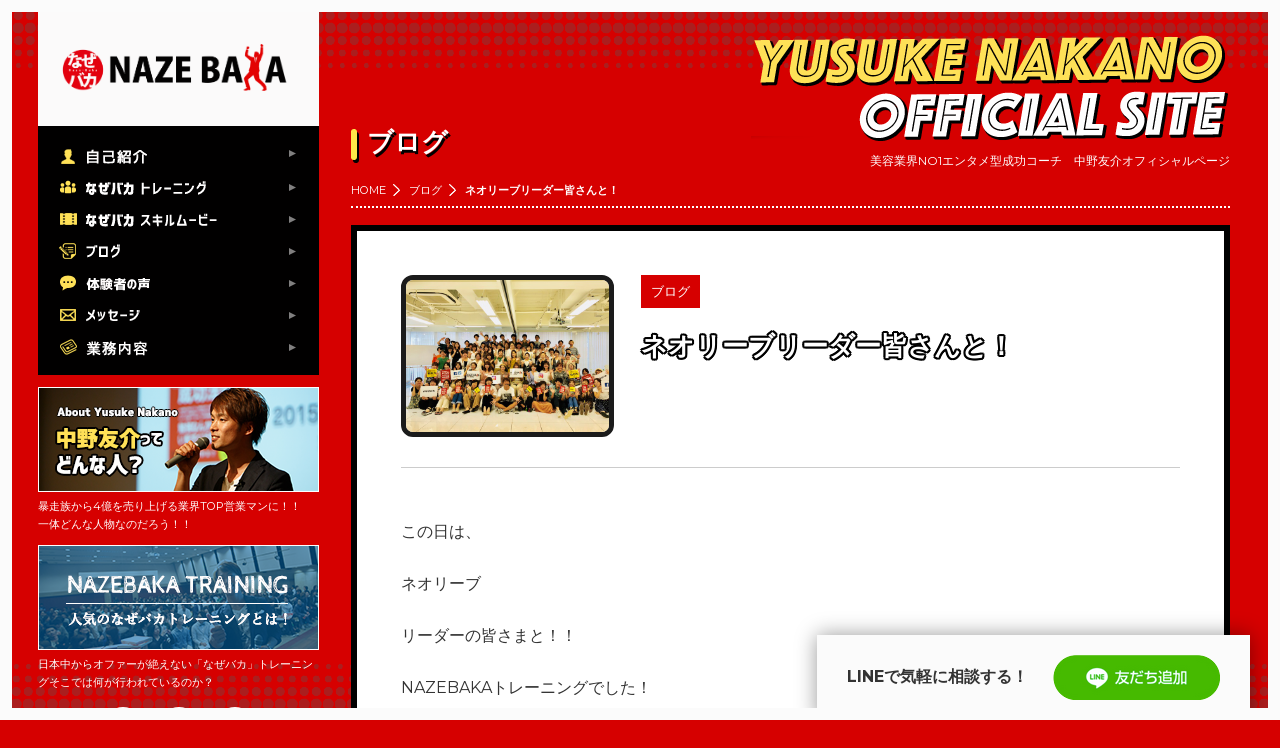

--- FILE ---
content_type: text/html; charset=UTF-8
request_url: https://nazebaka.com/archives/5615
body_size: 60720
content:
<!doctype html>
<html>
<head>
<meta charset="UTF-8">
<meta name="viewport" content="width=device-width, initial-scale=1.0" />
<title>ネオリーブリーダー皆さんと！</title>
<link rel="stylesheet" href="https://nazebaka.com/wp-content/themes/nazebaka/css/common.css" type="text/css" />
<link rel="stylesheet" href="https://nazebaka.com/wp-content/themes/nazebaka/css/animate.css" type="text/css" />
<link href='https://fonts.googleapis.com/css?family=Montserrat:400,700' rel='stylesheet' type='text/css'>





  



	<!-- MOVIE -->
<link rel="stylesheet" href="https://nazebaka.com/wp-content/themes/nazebaka/css/blog_detail.css" type="text/css" />










<script type="text/javascript" src="https://ajax.googleapis.com/ajax/libs/jquery/1.8.2/jquery.min.js"></script>





<script type="text/javascript">
$(window).load(function() {
$('.flexslider').flexslider();
});
</script>

<script src="https://nazebaka.com/wp-content/themes/nazebaka/js/rick_anime.js"></script>
<script type="text/javascript" charset="utf-8">

$(function () {
				$('.menu-trigger').on('click', function () {
					$(this).toggleClass('active');
					return false;
				});
			});

				  $(function(){
					$(".menu-trigger").toggle(function(){
						$(".modal-content").slideDown()
					},function(){
						$(".modal-content").fadeOut()
					});
				});

</script>

<script>
  (function(i,s,o,g,r,a,m){i['GoogleAnalyticsObject']=r;i[r]=i[r]||function(){
  (i[r].q=i[r].q||[]).push(arguments)},i[r].l=1*new Date();a=s.createElement(o),
  m=s.getElementsByTagName(o)[0];a.async=1;a.src=g;m.parentNode.insertBefore(a,m)
  })(window,document,'script','https://www.google-analytics.com/analytics.js','ga');

  ga('create', 'UA-88266926-1', 'auto');
  ga('send', 'pageview');

</script>


<!-- All in One SEO Pack 2.3.8 by Michael Torbert of Semper Fi Web Design[126,146] -->
<meta name="description" itemprop="description" content="この日は、 ネオリーブ リーダーの皆さまと！！ NAZEBAKAトレーニングでした！ &nbsp; 渋谷駅から 歩いて 数分の いい場所に 本社ビルがあります(^_^)v &nbsp" />

<link rel="canonical" href="https://nazebaka.com/archives/5615" />
<meta property="og:title" content="ネオリーブリーダー皆さんと！" />
<meta property="og:type" content="article" />
<meta property="og:url" content="https://nazebaka.com/archives/5615" />
<meta property="og:image" content="http://nazebaka.com/wp-content/uploads/2018/07/3A8324A0-8EBD-41CB-B919-A16325B811C0.jpeg" />
<meta property="og:site_name" content="中野友介（なかのゆうすけ）のオフィシャルサイト" />
<meta property="og:description" content="この日は、 ネオリーブ リーダーの皆さまと！！ NAZEBAKAトレーニングでした！ &nbsp;  渋谷駅から 歩いて 数分の いい場所に 本社ビルがあります(^_^)v &nbsp;  ネオリーブインフォメーションには、 とても 嬉しい ウェルカムメッセージが！！ &nbsp;   &nbsp; いよいよ 始まりますよー！！   この日も 楽しく 笑い全開の 人生ハッピー トレーニング！！ &nbsp;     とても いいスタッフさんが 勢ぞろい！！ &nbsp; 今日も 一日 ありがとうございました！！ &nbsp;  &nbsp; ぶっ飛んだ若手の育成から 一生共にしたくなるリーダーの育成 次世代必ず勝てるサロンプロデュースは 任せてください！！ 各  都道府県  細部まで… 成長意欲のある方なら誰でも… 成功していただけることを… 約束できます！！ まずは気軽に連絡ください！！ (※下記リンクから※) LINE https://line.me/R/ti/p/%40nazebaka メール info@nazebaka.com ご連絡   寝ずにお待ちしていまーす(^-^)v(笑)  新刊 「一度会っただけで 熱狂的なファンに変える 「指名力」」（髪書房） 大ヒット発売中 http://amzn.to/2hJQpev 指名力 お買い上げの皆様に もれなく3万円相当の 指名力向上に繋がる15分動画を５本プレゼントしております！  LINE ID ＠nazebaka ☆★☆★☆★☆★☆★☆★☆★☆★☆★☆ 中野友介オフィシャルサイトhttp://nazebaka.com/ NAZEBAKAトレーニング　　 http://nazebaka.com/training ★☆★☆★☆★☆★☆★☆★☆★☆★☆★ Instagram 中野友介 https://www.instagram.com/yusuke96nakano/ nazebaka_club https://www.instagram.com/nazebaka_club/ ★☆★☆★☆★☆★☆★☆★☆★☆★☆★ Facebook https://www.facebook.com/yusuke96nakano Twitter https://twitter.com/yusuke96nakano" />
<meta property="article:published_time" content="2018-08-15T07:11:16Z" />
<meta property="article:modified_time" content="2018-08-15T07:11:16Z" />
<meta name="twitter:card" content="summary_large_image" />
<meta name="twitter:title" content="ネオリーブリーダー皆さんと！" />
<meta name="twitter:description" content="この日は、 ネオリーブ リーダーの皆さまと！！ NAZEBAKAトレーニングでした！ &nbsp;  渋谷駅から 歩いて 数分の いい場所に 本社ビルがあります(^_^)v &nbsp;  ネオリーブインフォメーションには、 とても 嬉しい ウェルカムメッセージが！！ &nbsp;   &nbsp; いよいよ 始まりますよー！！   この日も 楽しく 笑い全開の 人生ハッピー トレーニング！！ &nbsp;     とても いいスタッフさんが 勢ぞろい！！ &nbsp; 今日も 一日 ありがとうございました！！ &nbsp;  &nbsp; ぶっ飛んだ若手の育成から 一生共にしたくなるリーダーの育成 次世代必ず勝てるサロンプロデュースは 任せてください！！ 各  都道府県  細部まで… 成長意欲のある方なら誰でも… 成功していただけることを… 約束できます！！ まずは気軽に連絡ください！！ (※下記リンクから※) LINE https://line.me/R/ti/p/%40nazebaka メール info@nazebaka.com ご連絡   寝ずにお待ちしていまーす(^-^)v(笑)  新刊 「一度会っただけで 熱狂的なファンに変える 「指名力」」（髪書房） 大ヒット発売中 http://amzn.to/2hJQpev 指名力 お買い上げの皆様に もれなく3万円相当の 指名力向上に繋がる15分動画を５本プレゼントしております！  LINE ID ＠nazebaka ☆★☆★☆★☆★☆★☆★☆★☆★☆★☆ 中野友介オフィシャルサイトhttp://nazebaka.com/ NAZEBAKAトレーニング　　 http://nazebaka.com/training ★☆★☆★☆★☆★☆★☆★☆★☆★☆★ Instagram 中野友介 https://www.instagram.com/yusuke96nakano/ nazebaka_club https://www.instagram.com/nazebaka_club/ ★☆★☆★☆★☆★☆★☆★☆★☆★☆★ Facebook https://www.facebook.com/yusuke96nakano Twitter https://twitter.com/yusuke96nakano" />
<meta name="twitter:image" content="http://nazebaka.com/wp-content/uploads/2018/07/3A8324A0-8EBD-41CB-B919-A16325B811C0.jpeg" />
<meta itemprop="image" content="http://nazebaka.com/wp-content/uploads/2018/07/3A8324A0-8EBD-41CB-B919-A16325B811C0.jpeg" />
<!-- /all in one seo pack -->
<link rel='dns-prefetch' href='//s.w.org' />
<link rel="alternate" type="application/rss+xml" title="中野友介（なかのゆうすけ）のオフィシャルサイト &raquo; ネオリーブリーダー皆さんと！ のコメントのフィード" href="https://nazebaka.com/archives/5615/feed" />
<link rel='stylesheet' id='wp-block-library-css'  href='https://nazebaka.com/wp-includes/css/dist/block-library/style.min.css?ver=5.2.21' type='text/css' media='all' />
<link rel='stylesheet' id='contact-form-7-css'  href='https://nazebaka.com/wp-content/plugins/contact-form-7/includes/css/styles.css?ver=4.5' type='text/css' media='all' />
<script type='text/javascript' src='https://nazebaka.com/wp-includes/js/jquery/jquery.js?ver=1.12.4-wp'></script>
<script type='text/javascript' src='https://nazebaka.com/wp-includes/js/jquery/jquery-migrate.min.js?ver=1.4.1'></script>
<link rel='https://api.w.org/' href='https://nazebaka.com/wp-json/' />
<link rel="EditURI" type="application/rsd+xml" title="RSD" href="https://nazebaka.com/xmlrpc.php?rsd" />
<link rel="wlwmanifest" type="application/wlwmanifest+xml" href="https://nazebaka.com/wp-includes/wlwmanifest.xml" /> 
<link rel='prev' title='BAssA 全体会議にて！！' href='https://nazebaka.com/archives/5610' />
<link rel='next' title='カットインピュアの皆さんと！！' href='https://nazebaka.com/archives/5612' />
<meta name="generator" content="WordPress 5.2.21" />
<link rel='shortlink' href='https://nazebaka.com/?p=5615' />
<link rel="alternate" type="application/json+oembed" href="https://nazebaka.com/wp-json/oembed/1.0/embed?url=https%3A%2F%2Fnazebaka.com%2Farchives%2F5615" />
<link rel="alternate" type="text/xml+oembed" href="https://nazebaka.com/wp-json/oembed/1.0/embed?url=https%3A%2F%2Fnazebaka.com%2Farchives%2F5615&#038;format=xml" />
<link rel="icon" href="https://nazebaka.com/wp-content/uploads/2016/12/cropped-0bff2c0c384970b5e34520616c1f2fce-32x32.jpg" sizes="32x32" />
<link rel="icon" href="https://nazebaka.com/wp-content/uploads/2016/12/cropped-0bff2c0c384970b5e34520616c1f2fce-192x192.jpg" sizes="192x192" />
<link rel="apple-touch-icon-precomposed" href="https://nazebaka.com/wp-content/uploads/2016/12/cropped-0bff2c0c384970b5e34520616c1f2fce-180x180.jpg" />
<meta name="msapplication-TileImage" content="https://nazebaka.com/wp-content/uploads/2016/12/cropped-0bff2c0c384970b5e34520616c1f2fce-270x270.jpg" />

</head>

<body class="clearfix">
<div id="fb-root"></div>
<script>(function(d, s, id) {
  var js, fjs = d.getElementsByTagName(s)[0];
  if (d.getElementById(id)) return;
  js = d.createElement(s); js.id = id;
  js.src = "//connect.facebook.net/ja_JP/sdk.js#xfbml=1&version=v2.7";
  fjs.parentNode.insertBefore(js, fjs);
}(document, 'script', 'facebook-jssdk'));</script>

<header class="animated">
	<ul class="g_menu">
            <li><a href="https://nazebaka.com"><img src="https://nazebaka.com/wp-content/themes/nazebaka/img/common/nazebaka_logo.gif" width="236" height="auto" alt="NAZEBAKA-なぜバカ- 中野友介オフィシャルサイト"/></a></li>
            <li><a href="https://nazebaka.com/profile"></a><span><img src="https://nazebaka.com/wp-content/themes/nazebaka/img/common/menu_icon01.png" ></span><img src="https://nazebaka.com/wp-content/themes/nazebaka/img/common/menu01.png" alt=""/></li>
            <li><a href="https://nazebaka.com/training"></a><span><img src="https://nazebaka.com/wp-content/themes/nazebaka/img/common/menu_icon02.png" ></span><img src="https://nazebaka.com/wp-content/themes/nazebaka/img/common/menu02.png" alt=""/></li>
            <li><a href="https://nazebaka.com/skill"></a><span><img src="https://nazebaka.com/wp-content/themes/nazebaka/img/common/menu_icon03.png" ></span><img src="https://nazebaka.com/wp-content/themes/nazebaka/img/common/menu03.png" alt=""/></li>
            <li><a href="https://nazebaka.com/blog"></a><span><img src="https://nazebaka.com/wp-content/themes/nazebaka/img/common/menu_icon05.png" ></span><img src="https://nazebaka.com/wp-content/themes/nazebaka/img/common/menu05.png" alt=""/></li>
            <li><a href="https://nazebaka.com/voice"></a><span><img src="https://nazebaka.com/wp-content/themes/nazebaka/img/common/menu_icon06.png" ></span><img src="https://nazebaka.com/wp-content/themes/nazebaka/img/common/menu06.png" alt=""/></li>
            <li><a href="https://nazebaka.com/message"></a><span><img src="https://nazebaka.com/wp-content/themes/nazebaka/img/common/menu_icon07.png" ></span><img src="https://nazebaka.com/wp-content/themes/nazebaka/img/common/menu07.png" alt=""/></li>
            <li><a href="https://nazebaka.com/business"></a><span><img src="https://nazebaka.com/wp-content/themes/nazebaka/img/common/menu_icon04.png" ></span><img src="https://nazebaka.com/wp-content/themes/nazebaka/img/common/menu08.png" alt=""/></li>
    </ul>
    <div class="side_banner">
    	<div class="side_banner_image"><a href="https://nazebaka.com/profile"><img src="https://nazebaka.com/wp-content/themes/nazebaka/img/common/sidebanner01.png" ></a></div>
        <p>暴走族から4億を売り上げる業界TOP営業マンに！！<br>一体どんな人物なのだろう！！</p>
    </div>
    <div class="side_banner">
    	<div class="side_banner_image"><a href="https://nazebaka.com/training"><img src="https://nazebaka.com/wp-content/themes/nazebaka/img/common/sidebanner02.png" ></a></div>
        <p>日本中からオファーが絶えない「なぜバカ」トレーニングそこでは何が行われているのか？</p>
    </div>
    <ul class="sns">
    	<li><a href="https://www.facebook.com/yusuke96nakano" target="blank"></a><img src="https://nazebaka.com/wp-content/themes/nazebaka/img/common/icon_facebook.png" width="24px" height="auto" alt=""/></li>
    	<li><a href="https://twitter.com/yusuke96nakano" target="blank"></a><img src="https://nazebaka.com/wp-content/themes/nazebaka/img/common/icon_twitter.png" width="24px" height="auto" alt=""/></li>
		<li><a href="https://www.instagram.com/yusuke96nakano/" target="blank"></a><img src="https://nazebaka.com/wp-content/themes/nazebaka/img/common/icon_instagram.png" width="24px" height="auto" alt="instagram"></li>
    </ul>
</header>
<script type="text/javascript">
$(function(){
	$('header').addClass('bounceInLeft').css('opacity','1');
	$('page_title').addClass('bounceInDown');
});
</script>
<div class="sp_menu">
<div class="menu_sp">
                <a id="modal-open" class="menu-trigger button-link" href="#">
                    <span></span>
                    <span></span>
                    <span></span>
                    <div class="menu_text">MENU</div>
                </a>
        </div>
</div>

<div class="frame_top_sp">
	<div class="sp_logo"><a href="https://nazebaka.com"><img src="https://nazebaka.com/wp-content/themes/nazebaka/img/common/nazebaka_logo.gif" width="236" height="auto" alt="NAZEBAKA-なぜバカ- 中野友介オフィシャルサイト"/></a></div>
</div>
<div class="frame_top"></div>
<div class="frame_bottom"></div>
<div class="frame_left"></div>
<div class="frame_right"></div>

<article class="contents">
	<section class="page_title bounceInDown animated">
        <div class="page_title_main"><img src="https://nazebaka.com/wp-content/themes/nazebaka/img/common/site_title.png" width="479" height="106" alt="YUSUKE NAKANO OFFICIAL SITE"/></div>
            <h1>美容業界NO1エンタメ型成功コーチ　中野友介オフィシャルページ</h1>
    </section>
    
    <pre></pre>
    <div class="content_title"><span></span>ブログ</div>

        <ul class="pankuzu">
        <li><a href="https://nazebaka.com">HOME</a></li>
        <li><a href="https://nazebaka.com/blog">ブログ</a></li>
        <li>ネオリーブリーダー皆さんと！</li>
    </ul>
    
    <section class="blog_detail">

    <div class="blog_detail_thumb"><img width="640" height="480" src="https://nazebaka.com/wp-content/uploads/2018/07/3A8324A0-8EBD-41CB-B919-A16325B811C0.jpeg" class="attachment-large size-large wp-post-image" alt="" srcset="https://nazebaka.com/wp-content/uploads/2018/07/3A8324A0-8EBD-41CB-B919-A16325B811C0.jpeg 640w, https://nazebaka.com/wp-content/uploads/2018/07/3A8324A0-8EBD-41CB-B919-A16325B811C0-300x225.jpeg 300w" sizes="(max-width: 640px) 100vw, 640px" /></div>

    <div class="blog_detail_head">
    <div class="blog_detail_category">ブログ</div>
    <div class="blog_detail_date"></div>

    	<h2>ネオリーブリーダー皆さんと！</h2>

    </div>

    <div class="blog_detail_contents">
                            <p>この日は、</p>
<p>ネオリーブ</p>
<p>リーダーの皆さまと！！</p>
<p>NAZEBAKAトレーニングでした！</p>
<p>&nbsp;</p>
<p><a href="http://nazebaka.com/wp-content/uploads/2018/07/2B9F7BCA-0142-4213-BD9C-341122041692.jpeg"><img class="alignnone size-full wp-image-5616" src="http://nazebaka.com/wp-content/uploads/2018/07/2B9F7BCA-0142-4213-BD9C-341122041692.jpeg" alt="2B9F7BCA-0142-4213-BD9C-341122041692" width="640" height="480" srcset="https://nazebaka.com/wp-content/uploads/2018/07/2B9F7BCA-0142-4213-BD9C-341122041692.jpeg 640w, https://nazebaka.com/wp-content/uploads/2018/07/2B9F7BCA-0142-4213-BD9C-341122041692-300x225.jpeg 300w" sizes="(max-width: 640px) 100vw, 640px" /></a></p>
<p>渋谷駅から</p>
<p>歩いて</p>
<p>数分の いい場所に</p>
<p>本社ビルがあります(^_^)v</p>
<p>&nbsp;</p>
<p><a href="http://nazebaka.com/wp-content/uploads/2018/07/4161127F-9B0E-4086-9A59-0803C4F6B1FC.jpeg"><img class="alignnone size-full wp-image-5668" src="http://nazebaka.com/wp-content/uploads/2018/07/4161127F-9B0E-4086-9A59-0803C4F6B1FC.jpeg" alt="4161127F-9B0E-4086-9A59-0803C4F6B1FC" width="640" height="639" srcset="https://nazebaka.com/wp-content/uploads/2018/07/4161127F-9B0E-4086-9A59-0803C4F6B1FC.jpeg 640w, https://nazebaka.com/wp-content/uploads/2018/07/4161127F-9B0E-4086-9A59-0803C4F6B1FC-150x150.jpeg 150w, https://nazebaka.com/wp-content/uploads/2018/07/4161127F-9B0E-4086-9A59-0803C4F6B1FC-300x300.jpeg 300w" sizes="(max-width: 640px) 100vw, 640px" /></a></p>
<p>ネオリーブインフォメーションには、</p>
<p>とても</p>
<p>嬉しい</p>
<p>ウェルカムメッセージが！！</p>
<p>&nbsp;</p>
<p><a href="http://nazebaka.com/wp-content/uploads/2018/07/DB161DDD-4025-4617-B6D7-9E3FA065DCD9.jpeg"><img class="alignnone size-full wp-image-5617" src="http://nazebaka.com/wp-content/uploads/2018/07/DB161DDD-4025-4617-B6D7-9E3FA065DCD9.jpeg" alt="DB161DDD-4025-4617-B6D7-9E3FA065DCD9" width="640" height="480" srcset="https://nazebaka.com/wp-content/uploads/2018/07/DB161DDD-4025-4617-B6D7-9E3FA065DCD9.jpeg 640w, https://nazebaka.com/wp-content/uploads/2018/07/DB161DDD-4025-4617-B6D7-9E3FA065DCD9-300x225.jpeg 300w" sizes="(max-width: 640px) 100vw, 640px" /></a></p>
<p><a href="http://nazebaka.com/wp-content/uploads/2018/07/2E8CFEDB-84D6-4A34-B225-280993726610.jpeg"><img class="alignnone size-full wp-image-5628" src="http://nazebaka.com/wp-content/uploads/2018/07/2E8CFEDB-84D6-4A34-B225-280993726610.jpeg" alt="2E8CFEDB-84D6-4A34-B225-280993726610" width="640" height="479" srcset="https://nazebaka.com/wp-content/uploads/2018/07/2E8CFEDB-84D6-4A34-B225-280993726610.jpeg 640w, https://nazebaka.com/wp-content/uploads/2018/07/2E8CFEDB-84D6-4A34-B225-280993726610-300x225.jpeg 300w" sizes="(max-width: 640px) 100vw, 640px" /></a></p>
<p>&nbsp;</p>
<p>いよいよ</p>
<p>始まりますよー！！</p>
<p><a href="http://nazebaka.com/wp-content/uploads/2018/07/79879B50-4CEB-4564-9D09-FF90555A94FD.jpeg"><img class="alignnone size-full wp-image-5618" src="http://nazebaka.com/wp-content/uploads/2018/07/79879B50-4CEB-4564-9D09-FF90555A94FD.jpeg" alt="79879B50-4CEB-4564-9D09-FF90555A94FD" width="640" height="479" srcset="https://nazebaka.com/wp-content/uploads/2018/07/79879B50-4CEB-4564-9D09-FF90555A94FD.jpeg 640w, https://nazebaka.com/wp-content/uploads/2018/07/79879B50-4CEB-4564-9D09-FF90555A94FD-300x225.jpeg 300w" sizes="(max-width: 640px) 100vw, 640px" /></a></p>
<p><a href="http://nazebaka.com/wp-content/uploads/2018/07/5BE70FE9-4133-43C3-8C88-A268AA1FA655.jpeg"><img class="alignnone size-full wp-image-5619" src="http://nazebaka.com/wp-content/uploads/2018/07/5BE70FE9-4133-43C3-8C88-A268AA1FA655.jpeg" alt="5BE70FE9-4133-43C3-8C88-A268AA1FA655" width="640" height="480" srcset="https://nazebaka.com/wp-content/uploads/2018/07/5BE70FE9-4133-43C3-8C88-A268AA1FA655.jpeg 640w, https://nazebaka.com/wp-content/uploads/2018/07/5BE70FE9-4133-43C3-8C88-A268AA1FA655-300x225.jpeg 300w" sizes="(max-width: 640px) 100vw, 640px" /></a></p>
<p>この日も</p>
<p>楽しく</p>
<p>笑い全開の</p>
<p>人生ハッピー</p>
<p>トレーニング！！</p>
<p>&nbsp;</p>
<p><a href="http://nazebaka.com/wp-content/uploads/2018/07/C96F0388-47CE-43CE-BC66-1C13DDA79BD8.jpeg"><img class="alignnone size-full wp-image-5624" src="http://nazebaka.com/wp-content/uploads/2018/07/C96F0388-47CE-43CE-BC66-1C13DDA79BD8.jpeg" alt="C96F0388-47CE-43CE-BC66-1C13DDA79BD8" width="640" height="480" srcset="https://nazebaka.com/wp-content/uploads/2018/07/C96F0388-47CE-43CE-BC66-1C13DDA79BD8.jpeg 640w, https://nazebaka.com/wp-content/uploads/2018/07/C96F0388-47CE-43CE-BC66-1C13DDA79BD8-300x225.jpeg 300w" sizes="(max-width: 640px) 100vw, 640px" /></a><a href="http://nazebaka.com/wp-content/uploads/2018/07/E0CB62AA-BBB7-4791-B67F-85995B21C102.jpeg"><img class="alignnone size-full wp-image-5621" src="http://nazebaka.com/wp-content/uploads/2018/07/E0CB62AA-BBB7-4791-B67F-85995B21C102.jpeg" alt="E0CB62AA-BBB7-4791-B67F-85995B21C102" width="640" height="479" srcset="https://nazebaka.com/wp-content/uploads/2018/07/E0CB62AA-BBB7-4791-B67F-85995B21C102.jpeg 640w, https://nazebaka.com/wp-content/uploads/2018/07/E0CB62AA-BBB7-4791-B67F-85995B21C102-300x225.jpeg 300w" sizes="(max-width: 640px) 100vw, 640px" /></a><a href="http://nazebaka.com/wp-content/uploads/2018/07/07D7F382-0182-4000-9544-9D85C2C9F607.jpeg"><img class="alignnone size-full wp-image-5625" src="http://nazebaka.com/wp-content/uploads/2018/07/07D7F382-0182-4000-9544-9D85C2C9F607.jpeg" alt="07D7F382-0182-4000-9544-9D85C2C9F607" width="640" height="479" srcset="https://nazebaka.com/wp-content/uploads/2018/07/07D7F382-0182-4000-9544-9D85C2C9F607.jpeg 640w, https://nazebaka.com/wp-content/uploads/2018/07/07D7F382-0182-4000-9544-9D85C2C9F607-300x225.jpeg 300w" sizes="(max-width: 640px) 100vw, 640px" /></a></p>
<p><a href="http://nazebaka.com/wp-content/uploads/2018/07/9E28CE9E-EDF9-4C2B-ADC6-097B7A0A6B96.jpeg"><img class="alignnone size-full wp-image-5620" src="http://nazebaka.com/wp-content/uploads/2018/07/9E28CE9E-EDF9-4C2B-ADC6-097B7A0A6B96.jpeg" alt="9E28CE9E-EDF9-4C2B-ADC6-097B7A0A6B96" width="640" height="479" srcset="https://nazebaka.com/wp-content/uploads/2018/07/9E28CE9E-EDF9-4C2B-ADC6-097B7A0A6B96.jpeg 640w, https://nazebaka.com/wp-content/uploads/2018/07/9E28CE9E-EDF9-4C2B-ADC6-097B7A0A6B96-300x225.jpeg 300w" sizes="(max-width: 640px) 100vw, 640px" /></a></p>
<p><a href="http://nazebaka.com/wp-content/uploads/2018/07/18C408CD-4CE2-4E4B-87D9-551C8399994F.jpeg"><img class="alignnone size-full wp-image-5629" src="http://nazebaka.com/wp-content/uploads/2018/07/18C408CD-4CE2-4E4B-87D9-551C8399994F.jpeg" alt="18C408CD-4CE2-4E4B-87D9-551C8399994F" width="640" height="640" srcset="https://nazebaka.com/wp-content/uploads/2018/07/18C408CD-4CE2-4E4B-87D9-551C8399994F.jpeg 640w, https://nazebaka.com/wp-content/uploads/2018/07/18C408CD-4CE2-4E4B-87D9-551C8399994F-150x150.jpeg 150w, https://nazebaka.com/wp-content/uploads/2018/07/18C408CD-4CE2-4E4B-87D9-551C8399994F-300x300.jpeg 300w" sizes="(max-width: 640px) 100vw, 640px" /></a><a href="http://nazebaka.com/wp-content/uploads/2018/07/35EA0887-78C1-4227-A17D-D357DDBCF105.jpeg"><img class="alignnone size-full wp-image-5630" src="http://nazebaka.com/wp-content/uploads/2018/07/35EA0887-78C1-4227-A17D-D357DDBCF105.jpeg" alt="35EA0887-78C1-4227-A17D-D357DDBCF105" width="640" height="639" srcset="https://nazebaka.com/wp-content/uploads/2018/07/35EA0887-78C1-4227-A17D-D357DDBCF105.jpeg 640w, https://nazebaka.com/wp-content/uploads/2018/07/35EA0887-78C1-4227-A17D-D357DDBCF105-150x150.jpeg 150w, https://nazebaka.com/wp-content/uploads/2018/07/35EA0887-78C1-4227-A17D-D357DDBCF105-300x300.jpeg 300w" sizes="(max-width: 640px) 100vw, 640px" /></a><a href="http://nazebaka.com/wp-content/uploads/2018/07/2C0BAE1C-8BA4-455D-A57D-90C83C3F1E73.jpeg"><img class="alignnone size-full wp-image-5631" src="http://nazebaka.com/wp-content/uploads/2018/07/2C0BAE1C-8BA4-455D-A57D-90C83C3F1E73.jpeg" alt="2C0BAE1C-8BA4-455D-A57D-90C83C3F1E73" width="640" height="640" srcset="https://nazebaka.com/wp-content/uploads/2018/07/2C0BAE1C-8BA4-455D-A57D-90C83C3F1E73.jpeg 640w, https://nazebaka.com/wp-content/uploads/2018/07/2C0BAE1C-8BA4-455D-A57D-90C83C3F1E73-150x150.jpeg 150w, https://nazebaka.com/wp-content/uploads/2018/07/2C0BAE1C-8BA4-455D-A57D-90C83C3F1E73-300x300.jpeg 300w" sizes="(max-width: 640px) 100vw, 640px" /></a><a href="http://nazebaka.com/wp-content/uploads/2018/07/724DF6A6-360A-4A85-BD50-F95BED4C03BC.jpeg"><img class="alignnone size-full wp-image-5632" src="http://nazebaka.com/wp-content/uploads/2018/07/724DF6A6-360A-4A85-BD50-F95BED4C03BC.jpeg" alt="724DF6A6-360A-4A85-BD50-F95BED4C03BC" width="640" height="640" srcset="https://nazebaka.com/wp-content/uploads/2018/07/724DF6A6-360A-4A85-BD50-F95BED4C03BC.jpeg 640w, https://nazebaka.com/wp-content/uploads/2018/07/724DF6A6-360A-4A85-BD50-F95BED4C03BC-150x150.jpeg 150w, https://nazebaka.com/wp-content/uploads/2018/07/724DF6A6-360A-4A85-BD50-F95BED4C03BC-300x300.jpeg 300w" sizes="(max-width: 640px) 100vw, 640px" /></a><a href="http://nazebaka.com/wp-content/uploads/2018/07/D3D78684-20F5-43F3-974C-65661D3C879A.jpeg"><img class="alignnone size-full wp-image-5633" src="http://nazebaka.com/wp-content/uploads/2018/07/D3D78684-20F5-43F3-974C-65661D3C879A.jpeg" alt="D3D78684-20F5-43F3-974C-65661D3C879A" width="640" height="640" srcset="https://nazebaka.com/wp-content/uploads/2018/07/D3D78684-20F5-43F3-974C-65661D3C879A.jpeg 640w, https://nazebaka.com/wp-content/uploads/2018/07/D3D78684-20F5-43F3-974C-65661D3C879A-150x150.jpeg 150w, https://nazebaka.com/wp-content/uploads/2018/07/D3D78684-20F5-43F3-974C-65661D3C879A-300x300.jpeg 300w" sizes="(max-width: 640px) 100vw, 640px" /></a><a href="http://nazebaka.com/wp-content/uploads/2018/07/4D881A9D-E82E-4A59-B200-F13EC610D7BE.jpeg"><img class="alignnone size-full wp-image-5634" src="http://nazebaka.com/wp-content/uploads/2018/07/4D881A9D-E82E-4A59-B200-F13EC610D7BE.jpeg" alt="4D881A9D-E82E-4A59-B200-F13EC610D7BE" width="640" height="640" srcset="https://nazebaka.com/wp-content/uploads/2018/07/4D881A9D-E82E-4A59-B200-F13EC610D7BE.jpeg 640w, https://nazebaka.com/wp-content/uploads/2018/07/4D881A9D-E82E-4A59-B200-F13EC610D7BE-150x150.jpeg 150w, https://nazebaka.com/wp-content/uploads/2018/07/4D881A9D-E82E-4A59-B200-F13EC610D7BE-300x300.jpeg 300w" sizes="(max-width: 640px) 100vw, 640px" /></a><a href="http://nazebaka.com/wp-content/uploads/2018/07/7CD3F263-AA83-4C0D-8DB5-D9BF74B483F1.jpeg"><img class="alignnone size-full wp-image-5635" src="http://nazebaka.com/wp-content/uploads/2018/07/7CD3F263-AA83-4C0D-8DB5-D9BF74B483F1.jpeg" alt="7CD3F263-AA83-4C0D-8DB5-D9BF74B483F1" width="640" height="639" srcset="https://nazebaka.com/wp-content/uploads/2018/07/7CD3F263-AA83-4C0D-8DB5-D9BF74B483F1.jpeg 640w, https://nazebaka.com/wp-content/uploads/2018/07/7CD3F263-AA83-4C0D-8DB5-D9BF74B483F1-150x150.jpeg 150w, https://nazebaka.com/wp-content/uploads/2018/07/7CD3F263-AA83-4C0D-8DB5-D9BF74B483F1-300x300.jpeg 300w" sizes="(max-width: 640px) 100vw, 640px" /></a><a href="http://nazebaka.com/wp-content/uploads/2018/07/70CE3D1C-D1C9-4CF4-BB05-EE591F5094BC.jpeg"><img class="alignnone size-full wp-image-5636" src="http://nazebaka.com/wp-content/uploads/2018/07/70CE3D1C-D1C9-4CF4-BB05-EE591F5094BC.jpeg" alt="70CE3D1C-D1C9-4CF4-BB05-EE591F5094BC" width="640" height="640" srcset="https://nazebaka.com/wp-content/uploads/2018/07/70CE3D1C-D1C9-4CF4-BB05-EE591F5094BC.jpeg 640w, https://nazebaka.com/wp-content/uploads/2018/07/70CE3D1C-D1C9-4CF4-BB05-EE591F5094BC-150x150.jpeg 150w, https://nazebaka.com/wp-content/uploads/2018/07/70CE3D1C-D1C9-4CF4-BB05-EE591F5094BC-300x300.jpeg 300w" sizes="(max-width: 640px) 100vw, 640px" /></a><a href="http://nazebaka.com/wp-content/uploads/2018/07/8E4BF051-AB42-4107-A3F8-61364989749A.jpeg"><img class="alignnone size-full wp-image-5637" src="http://nazebaka.com/wp-content/uploads/2018/07/8E4BF051-AB42-4107-A3F8-61364989749A.jpeg" alt="8E4BF051-AB42-4107-A3F8-61364989749A" width="640" height="640" srcset="https://nazebaka.com/wp-content/uploads/2018/07/8E4BF051-AB42-4107-A3F8-61364989749A.jpeg 640w, https://nazebaka.com/wp-content/uploads/2018/07/8E4BF051-AB42-4107-A3F8-61364989749A-150x150.jpeg 150w, https://nazebaka.com/wp-content/uploads/2018/07/8E4BF051-AB42-4107-A3F8-61364989749A-300x300.jpeg 300w" sizes="(max-width: 640px) 100vw, 640px" /></a><a href="http://nazebaka.com/wp-content/uploads/2018/07/29173D7A-9C87-4E48-9661-D7D2E345BB5C.jpeg"><img class="alignnone size-full wp-image-5638" src="http://nazebaka.com/wp-content/uploads/2018/07/29173D7A-9C87-4E48-9661-D7D2E345BB5C.jpeg" alt="29173D7A-9C87-4E48-9661-D7D2E345BB5C" width="640" height="640" srcset="https://nazebaka.com/wp-content/uploads/2018/07/29173D7A-9C87-4E48-9661-D7D2E345BB5C.jpeg 640w, https://nazebaka.com/wp-content/uploads/2018/07/29173D7A-9C87-4E48-9661-D7D2E345BB5C-150x150.jpeg 150w, https://nazebaka.com/wp-content/uploads/2018/07/29173D7A-9C87-4E48-9661-D7D2E345BB5C-300x300.jpeg 300w" sizes="(max-width: 640px) 100vw, 640px" /></a></p>
<p><a href="http://nazebaka.com/wp-content/uploads/2018/07/ED65F090-1F4A-4B5E-8A54-D4323BE82FC1.jpeg"><img class="alignnone size-full wp-image-5639" src="http://nazebaka.com/wp-content/uploads/2018/07/ED65F090-1F4A-4B5E-8A54-D4323BE82FC1.jpeg" alt="ED65F090-1F4A-4B5E-8A54-D4323BE82FC1" width="640" height="640" srcset="https://nazebaka.com/wp-content/uploads/2018/07/ED65F090-1F4A-4B5E-8A54-D4323BE82FC1.jpeg 640w, https://nazebaka.com/wp-content/uploads/2018/07/ED65F090-1F4A-4B5E-8A54-D4323BE82FC1-150x150.jpeg 150w, https://nazebaka.com/wp-content/uploads/2018/07/ED65F090-1F4A-4B5E-8A54-D4323BE82FC1-300x300.jpeg 300w" sizes="(max-width: 640px) 100vw, 640px" /></a><a href="http://nazebaka.com/wp-content/uploads/2018/07/28514D46-3048-45D4-9D25-073805525915.jpeg"><img class="alignnone size-full wp-image-5640" src="http://nazebaka.com/wp-content/uploads/2018/07/28514D46-3048-45D4-9D25-073805525915.jpeg" alt="28514D46-3048-45D4-9D25-073805525915" width="640" height="640" srcset="https://nazebaka.com/wp-content/uploads/2018/07/28514D46-3048-45D4-9D25-073805525915.jpeg 640w, https://nazebaka.com/wp-content/uploads/2018/07/28514D46-3048-45D4-9D25-073805525915-150x150.jpeg 150w, https://nazebaka.com/wp-content/uploads/2018/07/28514D46-3048-45D4-9D25-073805525915-300x300.jpeg 300w" sizes="(max-width: 640px) 100vw, 640px" /></a><a href="http://nazebaka.com/wp-content/uploads/2018/07/73CB4FA4-CA39-40DE-8872-54BE5B1F5158.jpeg"><img class="alignnone size-full wp-image-5641" src="http://nazebaka.com/wp-content/uploads/2018/07/73CB4FA4-CA39-40DE-8872-54BE5B1F5158.jpeg" alt="73CB4FA4-CA39-40DE-8872-54BE5B1F5158" width="640" height="640" srcset="https://nazebaka.com/wp-content/uploads/2018/07/73CB4FA4-CA39-40DE-8872-54BE5B1F5158.jpeg 640w, https://nazebaka.com/wp-content/uploads/2018/07/73CB4FA4-CA39-40DE-8872-54BE5B1F5158-150x150.jpeg 150w, https://nazebaka.com/wp-content/uploads/2018/07/73CB4FA4-CA39-40DE-8872-54BE5B1F5158-300x300.jpeg 300w" sizes="(max-width: 640px) 100vw, 640px" /></a><a href="http://nazebaka.com/wp-content/uploads/2018/07/CA1E9DB7-0F9E-4686-88A6-208E80AEB0D7.jpeg"><img class="alignnone size-full wp-image-5642" src="http://nazebaka.com/wp-content/uploads/2018/07/CA1E9DB7-0F9E-4686-88A6-208E80AEB0D7.jpeg" alt="CA1E9DB7-0F9E-4686-88A6-208E80AEB0D7" width="639" height="640" srcset="https://nazebaka.com/wp-content/uploads/2018/07/CA1E9DB7-0F9E-4686-88A6-208E80AEB0D7.jpeg 639w, https://nazebaka.com/wp-content/uploads/2018/07/CA1E9DB7-0F9E-4686-88A6-208E80AEB0D7-150x150.jpeg 150w, https://nazebaka.com/wp-content/uploads/2018/07/CA1E9DB7-0F9E-4686-88A6-208E80AEB0D7-300x300.jpeg 300w" sizes="(max-width: 639px) 100vw, 639px" /></a><a href="http://nazebaka.com/wp-content/uploads/2018/07/279A97FB-5B99-49E7-809E-7DF51DE5EEAC.jpeg"><img class="alignnone size-full wp-image-5643" src="http://nazebaka.com/wp-content/uploads/2018/07/279A97FB-5B99-49E7-809E-7DF51DE5EEAC.jpeg" alt="279A97FB-5B99-49E7-809E-7DF51DE5EEAC" width="640" height="480" srcset="https://nazebaka.com/wp-content/uploads/2018/07/279A97FB-5B99-49E7-809E-7DF51DE5EEAC.jpeg 640w, https://nazebaka.com/wp-content/uploads/2018/07/279A97FB-5B99-49E7-809E-7DF51DE5EEAC-300x225.jpeg 300w" sizes="(max-width: 640px) 100vw, 640px" /></a><a href="http://nazebaka.com/wp-content/uploads/2018/07/31B8F372-732D-44B1-BC9E-E1D8668F1116.jpeg"><img class="alignnone size-full wp-image-5644" src="http://nazebaka.com/wp-content/uploads/2018/07/31B8F372-732D-44B1-BC9E-E1D8668F1116.jpeg" alt="31B8F372-732D-44B1-BC9E-E1D8668F1116" width="640" height="640" srcset="https://nazebaka.com/wp-content/uploads/2018/07/31B8F372-732D-44B1-BC9E-E1D8668F1116.jpeg 640w, https://nazebaka.com/wp-content/uploads/2018/07/31B8F372-732D-44B1-BC9E-E1D8668F1116-150x150.jpeg 150w, https://nazebaka.com/wp-content/uploads/2018/07/31B8F372-732D-44B1-BC9E-E1D8668F1116-300x300.jpeg 300w" sizes="(max-width: 640px) 100vw, 640px" /></a><a href="http://nazebaka.com/wp-content/uploads/2018/07/A6438D24-C9AA-4DDB-A878-C0FE861444AE.jpeg"><img class="alignnone size-full wp-image-5645" src="http://nazebaka.com/wp-content/uploads/2018/07/A6438D24-C9AA-4DDB-A878-C0FE861444AE.jpeg" alt="A6438D24-C9AA-4DDB-A878-C0FE861444AE" width="639" height="640" srcset="https://nazebaka.com/wp-content/uploads/2018/07/A6438D24-C9AA-4DDB-A878-C0FE861444AE.jpeg 639w, https://nazebaka.com/wp-content/uploads/2018/07/A6438D24-C9AA-4DDB-A878-C0FE861444AE-150x150.jpeg 150w, https://nazebaka.com/wp-content/uploads/2018/07/A6438D24-C9AA-4DDB-A878-C0FE861444AE-300x300.jpeg 300w" sizes="(max-width: 639px) 100vw, 639px" /></a><a href="http://nazebaka.com/wp-content/uploads/2018/07/A849BA53-D48D-4914-AF65-C51A146819DE.jpeg"><img class="alignnone size-full wp-image-5646" src="http://nazebaka.com/wp-content/uploads/2018/07/A849BA53-D48D-4914-AF65-C51A146819DE.jpeg" alt="A849BA53-D48D-4914-AF65-C51A146819DE" width="640" height="639" srcset="https://nazebaka.com/wp-content/uploads/2018/07/A849BA53-D48D-4914-AF65-C51A146819DE.jpeg 640w, https://nazebaka.com/wp-content/uploads/2018/07/A849BA53-D48D-4914-AF65-C51A146819DE-150x150.jpeg 150w, https://nazebaka.com/wp-content/uploads/2018/07/A849BA53-D48D-4914-AF65-C51A146819DE-300x300.jpeg 300w" sizes="(max-width: 640px) 100vw, 640px" /></a><a href="http://nazebaka.com/wp-content/uploads/2018/07/111B7C10-F0A6-4161-9688-2299C2CC42F6.jpeg"><img class="alignnone size-full wp-image-5647" src="http://nazebaka.com/wp-content/uploads/2018/07/111B7C10-F0A6-4161-9688-2299C2CC42F6.jpeg" alt="111B7C10-F0A6-4161-9688-2299C2CC42F6" width="639" height="640" srcset="https://nazebaka.com/wp-content/uploads/2018/07/111B7C10-F0A6-4161-9688-2299C2CC42F6.jpeg 639w, https://nazebaka.com/wp-content/uploads/2018/07/111B7C10-F0A6-4161-9688-2299C2CC42F6-150x150.jpeg 150w, https://nazebaka.com/wp-content/uploads/2018/07/111B7C10-F0A6-4161-9688-2299C2CC42F6-300x300.jpeg 300w" sizes="(max-width: 639px) 100vw, 639px" /></a><a href="http://nazebaka.com/wp-content/uploads/2018/07/45365D1A-8C1C-4D22-8550-69A11F08C377.jpeg"><img class="alignnone size-full wp-image-5648" src="http://nazebaka.com/wp-content/uploads/2018/07/45365D1A-8C1C-4D22-8550-69A11F08C377.jpeg" alt="45365D1A-8C1C-4D22-8550-69A11F08C377" width="640" height="640" srcset="https://nazebaka.com/wp-content/uploads/2018/07/45365D1A-8C1C-4D22-8550-69A11F08C377.jpeg 640w, https://nazebaka.com/wp-content/uploads/2018/07/45365D1A-8C1C-4D22-8550-69A11F08C377-150x150.jpeg 150w, https://nazebaka.com/wp-content/uploads/2018/07/45365D1A-8C1C-4D22-8550-69A11F08C377-300x300.jpeg 300w" sizes="(max-width: 640px) 100vw, 640px" /></a><a href="http://nazebaka.com/wp-content/uploads/2018/07/A754E5B3-7E63-4096-8842-59B28188C526.jpeg"><img class="alignnone size-full wp-image-5649" src="http://nazebaka.com/wp-content/uploads/2018/07/A754E5B3-7E63-4096-8842-59B28188C526.jpeg" alt="A754E5B3-7E63-4096-8842-59B28188C526" width="639" height="640" srcset="https://nazebaka.com/wp-content/uploads/2018/07/A754E5B3-7E63-4096-8842-59B28188C526.jpeg 639w, https://nazebaka.com/wp-content/uploads/2018/07/A754E5B3-7E63-4096-8842-59B28188C526-150x150.jpeg 150w, https://nazebaka.com/wp-content/uploads/2018/07/A754E5B3-7E63-4096-8842-59B28188C526-300x300.jpeg 300w" sizes="(max-width: 639px) 100vw, 639px" /></a><a href="http://nazebaka.com/wp-content/uploads/2018/07/EB524E94-2895-41D9-8A01-D72126DD9D3B.jpeg"><img class="alignnone size-full wp-image-5650" src="http://nazebaka.com/wp-content/uploads/2018/07/EB524E94-2895-41D9-8A01-D72126DD9D3B.jpeg" alt="EB524E94-2895-41D9-8A01-D72126DD9D3B" width="640" height="640" srcset="https://nazebaka.com/wp-content/uploads/2018/07/EB524E94-2895-41D9-8A01-D72126DD9D3B.jpeg 640w, https://nazebaka.com/wp-content/uploads/2018/07/EB524E94-2895-41D9-8A01-D72126DD9D3B-150x150.jpeg 150w, https://nazebaka.com/wp-content/uploads/2018/07/EB524E94-2895-41D9-8A01-D72126DD9D3B-300x300.jpeg 300w" sizes="(max-width: 640px) 100vw, 640px" /></a><a href="http://nazebaka.com/wp-content/uploads/2018/07/1B82D152-0D47-41F8-A572-082E8AC16643.jpeg"><img class="alignnone size-full wp-image-5651" src="http://nazebaka.com/wp-content/uploads/2018/07/1B82D152-0D47-41F8-A572-082E8AC16643.jpeg" alt="1B82D152-0D47-41F8-A572-082E8AC16643" width="640" height="640" srcset="https://nazebaka.com/wp-content/uploads/2018/07/1B82D152-0D47-41F8-A572-082E8AC16643.jpeg 640w, https://nazebaka.com/wp-content/uploads/2018/07/1B82D152-0D47-41F8-A572-082E8AC16643-150x150.jpeg 150w, https://nazebaka.com/wp-content/uploads/2018/07/1B82D152-0D47-41F8-A572-082E8AC16643-300x300.jpeg 300w" sizes="(max-width: 640px) 100vw, 640px" /></a><a href="http://nazebaka.com/wp-content/uploads/2018/07/4EB01046-BB22-4D96-BD6F-C9E21D6FFCBE.jpeg"><img class="alignnone size-full wp-image-5652" src="http://nazebaka.com/wp-content/uploads/2018/07/4EB01046-BB22-4D96-BD6F-C9E21D6FFCBE.jpeg" alt="4EB01046-BB22-4D96-BD6F-C9E21D6FFCBE" width="640" height="640" srcset="https://nazebaka.com/wp-content/uploads/2018/07/4EB01046-BB22-4D96-BD6F-C9E21D6FFCBE.jpeg 640w, https://nazebaka.com/wp-content/uploads/2018/07/4EB01046-BB22-4D96-BD6F-C9E21D6FFCBE-150x150.jpeg 150w, https://nazebaka.com/wp-content/uploads/2018/07/4EB01046-BB22-4D96-BD6F-C9E21D6FFCBE-300x300.jpeg 300w" sizes="(max-width: 640px) 100vw, 640px" /></a><a href="http://nazebaka.com/wp-content/uploads/2018/07/C636C3EF-D11E-4463-B0B4-AEF59CF03169.jpeg"><img class="alignnone size-full wp-image-5653" src="http://nazebaka.com/wp-content/uploads/2018/07/C636C3EF-D11E-4463-B0B4-AEF59CF03169.jpeg" alt="C636C3EF-D11E-4463-B0B4-AEF59CF03169" width="639" height="640" srcset="https://nazebaka.com/wp-content/uploads/2018/07/C636C3EF-D11E-4463-B0B4-AEF59CF03169.jpeg 639w, https://nazebaka.com/wp-content/uploads/2018/07/C636C3EF-D11E-4463-B0B4-AEF59CF03169-150x150.jpeg 150w, https://nazebaka.com/wp-content/uploads/2018/07/C636C3EF-D11E-4463-B0B4-AEF59CF03169-300x300.jpeg 300w" sizes="(max-width: 639px) 100vw, 639px" /></a><a href="http://nazebaka.com/wp-content/uploads/2018/07/4E40E601-1B9E-44D5-9A07-7DB810A8CD1F.jpeg"><img class="alignnone size-full wp-image-5654" src="http://nazebaka.com/wp-content/uploads/2018/07/4E40E601-1B9E-44D5-9A07-7DB810A8CD1F.jpeg" alt="4E40E601-1B9E-44D5-9A07-7DB810A8CD1F" width="639" height="640" srcset="https://nazebaka.com/wp-content/uploads/2018/07/4E40E601-1B9E-44D5-9A07-7DB810A8CD1F.jpeg 639w, https://nazebaka.com/wp-content/uploads/2018/07/4E40E601-1B9E-44D5-9A07-7DB810A8CD1F-150x150.jpeg 150w, https://nazebaka.com/wp-content/uploads/2018/07/4E40E601-1B9E-44D5-9A07-7DB810A8CD1F-300x300.jpeg 300w" sizes="(max-width: 639px) 100vw, 639px" /></a><a href="http://nazebaka.com/wp-content/uploads/2018/07/771CF2AE-6404-4474-973F-0AD47E58861E.jpeg"><img class="alignnone size-full wp-image-5655" src="http://nazebaka.com/wp-content/uploads/2018/07/771CF2AE-6404-4474-973F-0AD47E58861E.jpeg" alt="771CF2AE-6404-4474-973F-0AD47E58861E" width="640" height="640" srcset="https://nazebaka.com/wp-content/uploads/2018/07/771CF2AE-6404-4474-973F-0AD47E58861E.jpeg 640w, https://nazebaka.com/wp-content/uploads/2018/07/771CF2AE-6404-4474-973F-0AD47E58861E-150x150.jpeg 150w, https://nazebaka.com/wp-content/uploads/2018/07/771CF2AE-6404-4474-973F-0AD47E58861E-300x300.jpeg 300w" sizes="(max-width: 640px) 100vw, 640px" /></a><a href="http://nazebaka.com/wp-content/uploads/2018/07/5864886D-C657-4D35-B154-0A9A85395415.jpeg"><img class="alignnone size-full wp-image-5656" src="http://nazebaka.com/wp-content/uploads/2018/07/5864886D-C657-4D35-B154-0A9A85395415.jpeg" alt="5864886D-C657-4D35-B154-0A9A85395415" width="640" height="640" srcset="https://nazebaka.com/wp-content/uploads/2018/07/5864886D-C657-4D35-B154-0A9A85395415.jpeg 640w, https://nazebaka.com/wp-content/uploads/2018/07/5864886D-C657-4D35-B154-0A9A85395415-150x150.jpeg 150w, https://nazebaka.com/wp-content/uploads/2018/07/5864886D-C657-4D35-B154-0A9A85395415-300x300.jpeg 300w" sizes="(max-width: 640px) 100vw, 640px" /></a><a href="http://nazebaka.com/wp-content/uploads/2018/07/CB26A05F-AD26-4560-8F24-D7009B1E4C2E.jpeg"><img class="alignnone size-full wp-image-5657" src="http://nazebaka.com/wp-content/uploads/2018/07/CB26A05F-AD26-4560-8F24-D7009B1E4C2E.jpeg" alt="CB26A05F-AD26-4560-8F24-D7009B1E4C2E" width="640" height="640" srcset="https://nazebaka.com/wp-content/uploads/2018/07/CB26A05F-AD26-4560-8F24-D7009B1E4C2E.jpeg 640w, https://nazebaka.com/wp-content/uploads/2018/07/CB26A05F-AD26-4560-8F24-D7009B1E4C2E-150x150.jpeg 150w, https://nazebaka.com/wp-content/uploads/2018/07/CB26A05F-AD26-4560-8F24-D7009B1E4C2E-300x300.jpeg 300w" sizes="(max-width: 640px) 100vw, 640px" /></a><a href="http://nazebaka.com/wp-content/uploads/2018/07/A913DAD3-B19D-4477-994E-AFC2D24860FA.jpeg"><img class="alignnone size-full wp-image-5658" src="http://nazebaka.com/wp-content/uploads/2018/07/A913DAD3-B19D-4477-994E-AFC2D24860FA.jpeg" alt="A913DAD3-B19D-4477-994E-AFC2D24860FA" width="640" height="640" srcset="https://nazebaka.com/wp-content/uploads/2018/07/A913DAD3-B19D-4477-994E-AFC2D24860FA.jpeg 640w, https://nazebaka.com/wp-content/uploads/2018/07/A913DAD3-B19D-4477-994E-AFC2D24860FA-150x150.jpeg 150w, https://nazebaka.com/wp-content/uploads/2018/07/A913DAD3-B19D-4477-994E-AFC2D24860FA-300x300.jpeg 300w" sizes="(max-width: 640px) 100vw, 640px" /></a><a href="http://nazebaka.com/wp-content/uploads/2018/07/255CD08B-3D61-4C3D-A5B7-D5A6B88D47C4.jpeg"><img class="alignnone size-full wp-image-5659" src="http://nazebaka.com/wp-content/uploads/2018/07/255CD08B-3D61-4C3D-A5B7-D5A6B88D47C4.jpeg" alt="255CD08B-3D61-4C3D-A5B7-D5A6B88D47C4" width="640" height="640" srcset="https://nazebaka.com/wp-content/uploads/2018/07/255CD08B-3D61-4C3D-A5B7-D5A6B88D47C4.jpeg 640w, https://nazebaka.com/wp-content/uploads/2018/07/255CD08B-3D61-4C3D-A5B7-D5A6B88D47C4-150x150.jpeg 150w, https://nazebaka.com/wp-content/uploads/2018/07/255CD08B-3D61-4C3D-A5B7-D5A6B88D47C4-300x300.jpeg 300w" sizes="(max-width: 640px) 100vw, 640px" /></a><a href="http://nazebaka.com/wp-content/uploads/2018/07/18E16919-28BD-4503-9EA4-379F122C9FD0.jpeg"><img class="alignnone size-full wp-image-5660" src="http://nazebaka.com/wp-content/uploads/2018/07/18E16919-28BD-4503-9EA4-379F122C9FD0.jpeg" alt="18E16919-28BD-4503-9EA4-379F122C9FD0" width="640" height="640" srcset="https://nazebaka.com/wp-content/uploads/2018/07/18E16919-28BD-4503-9EA4-379F122C9FD0.jpeg 640w, https://nazebaka.com/wp-content/uploads/2018/07/18E16919-28BD-4503-9EA4-379F122C9FD0-150x150.jpeg 150w, https://nazebaka.com/wp-content/uploads/2018/07/18E16919-28BD-4503-9EA4-379F122C9FD0-300x300.jpeg 300w" sizes="(max-width: 640px) 100vw, 640px" /></a><a href="http://nazebaka.com/wp-content/uploads/2018/07/C4991448-8DB7-49D7-85D8-8AB3F8638710.jpeg"><img class="alignnone size-full wp-image-5667" src="http://nazebaka.com/wp-content/uploads/2018/07/C4991448-8DB7-49D7-85D8-8AB3F8638710.jpeg" alt="C4991448-8DB7-49D7-85D8-8AB3F8638710" width="640" height="640" srcset="https://nazebaka.com/wp-content/uploads/2018/07/C4991448-8DB7-49D7-85D8-8AB3F8638710.jpeg 640w, https://nazebaka.com/wp-content/uploads/2018/07/C4991448-8DB7-49D7-85D8-8AB3F8638710-150x150.jpeg 150w, https://nazebaka.com/wp-content/uploads/2018/07/C4991448-8DB7-49D7-85D8-8AB3F8638710-300x300.jpeg 300w" sizes="(max-width: 640px) 100vw, 640px" /></a></p>
<p>とても</p>
<p>いいスタッフさんが</p>
<p>勢ぞろい！！</p>
<p>&nbsp;</p>
<p>今日も</p>
<p>一日</p>
<p>ありがとうございました！！</p>
<p>&nbsp;</p>
<p><a href="http://nazebaka.com/wp-content/uploads/2018/07/1334FBC8-3B9B-48F4-AD48-2CA8F9FCA12A.jpeg"><img class="alignnone size-full wp-image-5662" src="http://nazebaka.com/wp-content/uploads/2018/07/1334FBC8-3B9B-48F4-AD48-2CA8F9FCA12A.jpeg" alt="1334FBC8-3B9B-48F4-AD48-2CA8F9FCA12A" width="640" height="480" srcset="https://nazebaka.com/wp-content/uploads/2018/07/1334FBC8-3B9B-48F4-AD48-2CA8F9FCA12A.jpeg 640w, https://nazebaka.com/wp-content/uploads/2018/07/1334FBC8-3B9B-48F4-AD48-2CA8F9FCA12A-300x225.jpeg 300w" sizes="(max-width: 640px) 100vw, 640px" /></a><a href="http://nazebaka.com/wp-content/uploads/2018/07/6D3821A5-70F4-4CDC-B1C4-416E0120C8F9.jpeg"><img class="alignnone size-full wp-image-5664" src="http://nazebaka.com/wp-content/uploads/2018/07/6D3821A5-70F4-4CDC-B1C4-416E0120C8F9.jpeg" alt="6D3821A5-70F4-4CDC-B1C4-416E0120C8F9" width="640" height="480" srcset="https://nazebaka.com/wp-content/uploads/2018/07/6D3821A5-70F4-4CDC-B1C4-416E0120C8F9.jpeg 640w, https://nazebaka.com/wp-content/uploads/2018/07/6D3821A5-70F4-4CDC-B1C4-416E0120C8F9-300x225.jpeg 300w" sizes="(max-width: 640px) 100vw, 640px" /></a><a href="http://nazebaka.com/wp-content/uploads/2018/07/4424977C-8233-4ED6-99C9-30FDAADDE3A4.jpeg"><img class="alignnone size-full wp-image-5663" src="http://nazebaka.com/wp-content/uploads/2018/07/4424977C-8233-4ED6-99C9-30FDAADDE3A4.jpeg" alt="4424977C-8233-4ED6-99C9-30FDAADDE3A4" width="640" height="640" srcset="https://nazebaka.com/wp-content/uploads/2018/07/4424977C-8233-4ED6-99C9-30FDAADDE3A4.jpeg 640w, https://nazebaka.com/wp-content/uploads/2018/07/4424977C-8233-4ED6-99C9-30FDAADDE3A4-150x150.jpeg 150w, https://nazebaka.com/wp-content/uploads/2018/07/4424977C-8233-4ED6-99C9-30FDAADDE3A4-300x300.jpeg 300w" sizes="(max-width: 640px) 100vw, 640px" /></a><a href="http://nazebaka.com/wp-content/uploads/2018/07/1F87317B-F069-481B-B5E3-36B7E331E5A5.jpeg"><img class="alignnone size-full wp-image-5665" src="http://nazebaka.com/wp-content/uploads/2018/07/1F87317B-F069-481B-B5E3-36B7E331E5A5.jpeg" alt="1F87317B-F069-481B-B5E3-36B7E331E5A5" width="640" height="640" srcset="https://nazebaka.com/wp-content/uploads/2018/07/1F87317B-F069-481B-B5E3-36B7E331E5A5.jpeg 640w, https://nazebaka.com/wp-content/uploads/2018/07/1F87317B-F069-481B-B5E3-36B7E331E5A5-150x150.jpeg 150w, https://nazebaka.com/wp-content/uploads/2018/07/1F87317B-F069-481B-B5E3-36B7E331E5A5-300x300.jpeg 300w" sizes="(max-width: 640px) 100vw, 640px" /></a></p>
<p>&nbsp;</p>
<p><b>ぶっ飛んだ若手の育成から</b></p>
<p><b>一生共にしたくなるリーダーの育成</b></p>
<p><strong>次世代必ず勝てるサロンプロデュースは</strong></p>
<p><strong>任せてください！！</strong></p>
<p><span style="color: #000000;"><b>各  都道府県  細部まで…</b></span></p>
<p><span style="color: #000000;"><b>成長意欲のある方なら誰でも…</b></span></p>
<h3><span style="color: #ff00ff;"><b>成功していただけることを…</b></span></h3>
<h3><span style="color: #ff00ff;"><b>約束できます！！</b></span></h3>
<p><strong>まずは気軽に連絡ください！！</strong></p>
<p>(※下記リンクから※)</p>
<p>LINE</p>
<p><a href="https://line.me/R/ti/p/%40nazebaka">https://line.me/R/ti/p/%40nazebaka</a></p>
<p>メール</p>
<p><a href="mailto:info@nazebaka.com">info@nazebaka.com</a></p>
<p><strong>ご連絡  </strong></p>
<p><strong>寝ずにお待ちしていまーす(^-^)v(笑)</strong></p>
<p><a href="http://nazebaka.com/wp-content/uploads/2018/07/3A8324A0-8EBD-41CB-B919-A16325B811C0.jpeg"><img class="alignnone size-full wp-image-5661" src="http://nazebaka.com/wp-content/uploads/2018/07/3A8324A0-8EBD-41CB-B919-A16325B811C0.jpeg" alt="3A8324A0-8EBD-41CB-B919-A16325B811C0" width="640" height="480" srcset="https://nazebaka.com/wp-content/uploads/2018/07/3A8324A0-8EBD-41CB-B919-A16325B811C0.jpeg 640w, https://nazebaka.com/wp-content/uploads/2018/07/3A8324A0-8EBD-41CB-B919-A16325B811C0-300x225.jpeg 300w" sizes="(max-width: 640px) 100vw, 640px" /></a></p>
<p><b>新刊</b></p>
<p><b>「一度会っただけで</b></p>
<p><b>熱狂的なファンに変える</b></p>
<p><b>「指名力」」（髪書房）</b></p>
<p>大ヒット発売中</p>
<p><a href="http://amzn.to/2hJQpev">http://amzn.to/2hJQpev</a></p>
<h2><span style="color: #ff00ff;"><strong>指名力 お買い上げの皆様に</strong></span></h2>
<h2><span style="color: #ff00ff;"><strong>もれなく3万円相当の</strong></span></h2>
<h2><span style="color: #ff00ff;"><strong>指名力向上に繋がる15分動画を５本プレゼントしております！</strong></span></h2>
<p><a href="http://nazebaka.com/wp-content/uploads/2017/02/IMG_2772.png"><img class="alignnone size-full wp-image-1566" src="http://nazebaka.com/wp-content/uploads/2017/02/IMG_2772.png" alt="IMG_2772" width="1200" height="1200" srcset="https://nazebaka.com/wp-content/uploads/2017/02/IMG_2772.png 1200w, https://nazebaka.com/wp-content/uploads/2017/02/IMG_2772-150x150.png 150w, https://nazebaka.com/wp-content/uploads/2017/02/IMG_2772-300x300.png 300w, https://nazebaka.com/wp-content/uploads/2017/02/IMG_2772-768x768.png 768w, https://nazebaka.com/wp-content/uploads/2017/02/IMG_2772-1024x1024.png 1024w" sizes="(max-width: 1200px) 100vw, 1200px" /></a></p>
<p>LINE ID ＠nazebaka</p>
<p>☆★☆★☆★☆★☆★☆★☆★☆★☆★☆</p>
<p>中野友介オフィシャルサイト<a href="http://nazebaka.com/">http://nazebaka.com/</a></p>
<p>NAZEBAKAトレーニング　　 <a href="http://nazebaka.com/training">http://nazebaka.com/training</a></p>
<p>★☆★☆★☆★☆★☆★☆★☆★☆★☆★</p>
<p>Instagram</p>
<p>中野友介</p>
<p><a href="https://www.instagram.com/yusuke96nakano/">https://www.instagram.com/yusuke96nakano/</a></p>
<p>nazebaka_club</p>
<p><a href="https://www.instagram.com/nazebaka_club/">https://www.instagram.com/nazebaka_club/</a></p>
<p>★☆★☆★☆★☆★☆★☆★☆★☆★☆★</p>
<p>Facebook</p>
<p><a href="https://www.facebook.com/yusuke96nakano">https://www.facebook.com/yusuke96nakano</a></p>
<p>Twitter</p>
<p><a href="https://twitter.com/yusuke96nakano">https://twitter.com/yusuke96nakano</a></p>
<p>☆★☆★☆★☆★☆★☆★☆★☆★☆★☆</p>
<p>著書</p>
<p>「なぜかうまくいく</p>
<p>バカがやっている驚きの成功法則」<br />
（かんき出版）</p>
<p>ベストセラー発売中<a href="http://amzn.to/1B69JqA">http://amzn.to/1B69JqA</a></p>
<p><a href="http://nazebaka.com/wp-content/uploads/2017/07/bf309b0102420b073c022fda3b3c3441.jpg"><img class="alignnone size-full wp-image-2434" src="http://nazebaka.com/wp-content/uploads/2017/07/bf309b0102420b073c022fda3b3c3441.jpg" alt="なぜバカ表紙のコピー" width="331" height="480" srcset="https://nazebaka.com/wp-content/uploads/2017/07/bf309b0102420b073c022fda3b3c3441.jpg 331w, https://nazebaka.com/wp-content/uploads/2017/07/bf309b0102420b073c022fda3b3c3441-207x300.jpg 207w" sizes="(max-width: 331px) 100vw, 331px" /></a></p>
<p>新刊</p>
<p>「一度会っただけで</p>
<p>熱狂的なファンに変える「指名力」」<br />
（髪書房）</p>
<p>大ヒット発売中 <a href="http://amzn.to/2hJQpev">http://amzn.to/2hJQpev</a></p>
<p><a href="http://nazebaka.com/wp-content/uploads/2017/07/d680fcd1984fb13e50923a9c4f687ce6.jpg"><img class="alignnone size-full wp-image-2435" src="http://nazebaka.com/wp-content/uploads/2017/07/d680fcd1984fb13e50923a9c4f687ce6.jpg" alt="指名力表紙ブログ用" width="328" height="480" srcset="https://nazebaka.com/wp-content/uploads/2017/07/d680fcd1984fb13e50923a9c4f687ce6.jpg 328w, https://nazebaka.com/wp-content/uploads/2017/07/d680fcd1984fb13e50923a9c4f687ce6-205x300.jpg 205w" sizes="(max-width: 328px) 100vw, 328px" /></a></p>
<blockquote><p>&nbsp;</p></blockquote>
                </div>

    </section>

    <section class="new_post">
    	<div class="new_post_title">オススメのブログ</div>
        <ul>
                    	<li class="clearfix"><div class="new_post_thumb"><a href="https://nazebaka.com/archives/6530"></a><img width="531" height="354" src="https://nazebaka.com/wp-content/uploads/2019/03/8B3615DB-5D56-4901-9DB0-98BB20C97532.jpeg" class="attachment-large size-large wp-post-image" alt="" srcset="https://nazebaka.com/wp-content/uploads/2019/03/8B3615DB-5D56-4901-9DB0-98BB20C97532.jpeg 531w, https://nazebaka.com/wp-content/uploads/2019/03/8B3615DB-5D56-4901-9DB0-98BB20C97532-300x200.jpeg 300w" sizes="(max-width: 531px) 100vw, 531px" /></div>
            <div class="new_post_contents">
            	<h3>美容業界 教育革命 レジェンド in リッツカールトン 東京 2019</h3>
                <div class="category_date"><span>ブログ</span>2019年3月9日</div>
                <p><p>&nbsp; 今回の 美容業界教育革命レジェンドは 第1期の皆様と第2期の皆様が一気に集まる 合同の会！！ &nbsp; 場所は リッツカールトン東京 &nbsp; 何が起こるのか ドキドキの始まりでした！ &nbsp; [&hellip;]</p>
</p>
                </div>
            </li>
                	<li class="clearfix"><div class="new_post_thumb"><a href="https://nazebaka.com/archives/4689"></a><img width="640" height="480" src="https://nazebaka.com/wp-content/uploads/2018/04/ACDCF08E-00D5-4631-9AB2-525F9EF2F6DE.jpeg" class="attachment-large size-large wp-post-image" alt="" srcset="https://nazebaka.com/wp-content/uploads/2018/04/ACDCF08E-00D5-4631-9AB2-525F9EF2F6DE.jpeg 640w, https://nazebaka.com/wp-content/uploads/2018/04/ACDCF08E-00D5-4631-9AB2-525F9EF2F6DE-300x225.jpeg 300w" sizes="(max-width: 640px) 100vw, 640px" /></div>
            <div class="new_post_contents">
            	<h3>レジェンド 未公開シーン</h3>
                <div class="category_date"><span>ブログ</span>2018年4月14日</div>
                <p><p>レジェンド 未公開シーンは 新井唯夫さんの 洗礼された美意識で 研ぎ澄まされた 素晴らしいスタジオと 本社 事務所を お借りして開催させて頂いた レジェンド第4回目のとある日！！ 学びも凄かったのだが… 夜の夜会は 壮絶 [&hellip;]</p>
</p>
                </div>
            </li>
                	<li class="clearfix"><div class="new_post_thumb"><a href="https://nazebaka.com/archives/4674"></a><img width="640" height="479" src="https://nazebaka.com/wp-content/uploads/2018/04/A6C26625-2BA1-45F3-B701-B1C3F2086CDE.jpeg" class="attachment-large size-large wp-post-image" alt="" srcset="https://nazebaka.com/wp-content/uploads/2018/04/A6C26625-2BA1-45F3-B701-B1C3F2086CDE.jpeg 640w, https://nazebaka.com/wp-content/uploads/2018/04/A6C26625-2BA1-45F3-B701-B1C3F2086CDE-300x225.jpeg 300w" sizes="(max-width: 640px) 100vw, 640px" /></div>
            <div class="new_post_contents">
            	<h3>不本意な現実はなんだ？</h3>
                <div class="category_date"><span>ブログ</span>2018年4月13日</div>
                <p><p>この日は 美容業界 教育革命 レジェンドの日(^^)v 早朝から… EARTH 國分利治社長を訪問！ 人生の師匠に 近況報告(^^)v 美容業界 教育革命 レジェンドは 今回で、5回目！！ 不本意な現実は なんだ！？ か [&hellip;]</p>
</p>
                </div>
            </li>
                	<li class="clearfix"><div class="new_post_thumb"><a href="https://nazebaka.com/archives/3411"></a><img width="1024" height="621" src="https://nazebaka.com/wp-content/uploads/2017/10/IMG_6127-1024x621.jpg" class="attachment-large size-large wp-post-image" alt="" srcset="https://nazebaka.com/wp-content/uploads/2017/10/IMG_6127.jpg 1024w, https://nazebaka.com/wp-content/uploads/2017/10/IMG_6127-300x182.jpg 300w, https://nazebaka.com/wp-content/uploads/2017/10/IMG_6127-768x466.jpg 768w" sizes="(max-width: 1024px) 100vw, 1024px" /></div>
            <div class="new_post_contents">
            	<h3>レジェンドと考える新時代のリーダーとは…</h3>
                <div class="category_date"><span>ブログ</span>2017年10月14日</div>
                <p><p>この日は、 今の美容業界の問題や、 チャレンジしたいこと… 次世代を育てる、 リーダーの育て方を 美容業界のレジェンドの方々と 話し合う会を、 オーガナイズさせていただきました！ 本当に素晴らしい会でした！！ どんな話だ [&hellip;]</p>
</p>
                </div>
            </li>
                	<li class="clearfix"><div class="new_post_thumb"><a href="https://nazebaka.com/archives/2420"></a><img width="1024" height="767" src="https://nazebaka.com/wp-content/uploads/2017/07/IMG_0484-1024x767.jpg" class="attachment-large size-large wp-post-image" alt="" srcset="https://nazebaka.com/wp-content/uploads/2017/07/IMG_0484.jpg 1024w, https://nazebaka.com/wp-content/uploads/2017/07/IMG_0484-300x225.jpg 300w, https://nazebaka.com/wp-content/uploads/2017/07/IMG_0484-768x575.jpg 768w" sizes="(max-width: 1024px) 100vw, 1024px" /></div>
            <div class="new_post_contents">
            	<h3>ハントで売り上げ200万UP！</h3>
                <div class="category_date"><span>ブログ</span>2017年7月11日</div>
                <p><p>今日も天気が良かったので、 後半戦は、 近くの公園の木陰でを使い、 NAZEBAKAトレーニング！！ 天井や壁がなく 爽快な空間でいつもと違う自分を作る！ フォルテREVOメンバーは先月約束した！ 伝説を作った！！ それ [&hellip;]</p>
</p>
                </div>
            </li>
                </ul>
    </section>
</article>

<footer>
©NAZEBAKA
</footer>

<div class="line_button"><span>LINEで気軽に相談する！</span>
<a href="http://line.me/ti/p/@ruo8452b" target="_blank"><img src="https://nazebaka.com/wp-content/themes/nazebaka/img/common/line.png"></a>
</div>

<div class="modal-content">
    <h3>CONTENTS</h3>
    <ul class="modal_menu">
    <li><a href="https://nazebaka.com"></a>トップページ</li>
    <li><a href="https://nazebaka.com/profile"></a>自己紹介</li>
    <li><a href="https://nazebaka.com/training"></a>なぜバカトレーニング</li>
    <li><a href="https://nazebaka.com/skill"></a>なぜバカスキルムービー</li>
    <li><a href="https://nazebaka.com/blog"></a>ブログ</li>
    <li><a href="https://nazebaka.com/voice"></a>体験者の声</li>
    <li><a href="https://nazebaka.com/message"></a>メッセージ</li>
    <li><a href="https://nazebaka.com/business"></a>業務内容</li>
    </ul>
    <ul class="modal_sns">
    	<li><a href="https://www.facebook.com/yusuke96nakano" target="blank"></a>FACEBOOK</li>
        <li><a href="https://twitter.com/yusuke96nakano" target="blank"></a>TWITTER</li>
    	<li><a href="https://www.instagram.com/yusuke96nakano/" target="blank"></a>INSTAGRAM</li>
    </ul>
</div>
</div>
<script type='text/javascript' src='https://nazebaka.com/wp-content/plugins/contact-form-7/includes/js/jquery.form.min.js?ver=3.51.0-2014.06.20'></script>
<script type='text/javascript'>
/* <![CDATA[ */
var _wpcf7 = {"loaderUrl":"https:\/\/nazebaka.com\/wp-content\/plugins\/contact-form-7\/images\/ajax-loader.gif","recaptcha":{"messages":{"empty":"\u3042\u306a\u305f\u304c\u30ed\u30dc\u30c3\u30c8\u3067\u306f\u306a\u3044\u3053\u3068\u3092\u8a3c\u660e\u3057\u3066\u304f\u3060\u3055\u3044\u3002"}},"sending":"\u9001\u4fe1\u4e2d ..."};
/* ]]> */
</script>
<script type='text/javascript' src='https://nazebaka.com/wp-content/plugins/contact-form-7/includes/js/scripts.js?ver=4.5'></script>
<script type='text/javascript' src='https://nazebaka.com/wp-includes/js/wp-embed.min.js?ver=5.2.21'></script>
</body>
</html>


--- FILE ---
content_type: text/css
request_url: https://nazebaka.com/wp-content/themes/nazebaka/css/common.css
body_size: 14837
content:
@charset "UTF-8";
/* CSS Document */


body,html {
	margin: 0;
	padding: 0;
	color: #333;
	font-family: 'Montserrat', sans-serif;
	font-size: 1rem;
	height: 100vh;
	min-width: 1150px;
	position: relative;
}

::selection {
	background: #FFE748;
	color: #fff;
}
::-moz-selection {
    background: #FFE748;
    color: #fff;
}

html {
	border-left: 12px solid #fff;
	border-right: 12px solid #fff;
}

body {
	font-family: 'Montserrat', sans-serif;
	background: #D60000;
	background-image:url(../img/common/back_dot.png), url(../img/common/back_dot_bottom.png);
	background-position: 12px 12px, bottom center;
	background-repeat: repeat-x, repeat-x;
	background-attachment: fixed, fixed;
}

img {
	border: none;
	vertical-align: bottom;
}

ul,li {
	padding: 0;
	margin: 0;
}

/* ----- clearfix ----- */
/* clearfix */
.clearfix { display: inline-table; }
.clearfix:after {
	content: ".";
	display: block;
	height: 0;
	clear: both;
	visibility: hidden;
}
/* Hides from IE-mac \*/
* html .clearfix { height: 1%; }
.clearfix { display: block; }
/* End hide from IE-mac */


header {
	position: fixed;
	left: 12px;
	top: 0;
	width: 24%;
	opacity: 0;
}

.frame_top {
	width: 100%;
	height: 12px;
	top: 0;
	background: #fbfbfb;
	position: fixed;
	z-index: 999999;
}

.frame_top_sp {
	display: none;
	width: 100%;
	top: 0;
	padding: 20px;
	background: #fbfbfb;
	position: fixed;
	z-index: 20;
}

.sp_logo {
	 width: 180px;
	 height: auto;
}

.sp_logo img {
	width: 100%;
	height: auto;
}

.frame_bottom {
	width: 100%;
	height: 12px;
	background: #fbfbfb;
	position: fixed;
	bottom: 0;
	z-index: 999999;
}

.frame_left {
	width: 12px;
	height: 100%;
	top: 0;
	left: 0;
	background: #fbfbfb;
	position: fixed;
	z-index: 999999;
}

.frame_right {
	width: 12px;
	height: 100%;
	top: 0;
	right: 0;
	background: #fbfbfb;
	position: fixed;
	z-index: 999999;
}

ul.g_menu {
	background: #000;
	color: #fff;
	width: 281px;
	padding: 0;
	 margin: 0 auto;
	 list-style-type: none;
}

ul.g_menu li {
	padding: 6px 30px 6px 20px;
	font-size: 0.75em;
	font-weight: bold;
	position: relative;
	background-image: url(../img/common/icon_arrow.png);
	background-position: 92% center;
	background-repeat: no-repeat;
	-webkit-transition: all 0.15s ease-in-out;
	-moz-transition: all 0.15s ease-in-out;
	-o-transition: all 0.15s ease-in-out;
	-ms-transition: all 0.15s ease-in-out;
	transition: all 0.15s ease-in-out;
}

ul.g_menu li a {
	position: absolute;
	top: 0;
	left: 0;
	width: 100%;
	height: 100%;
}


ul.g_menu li:first-child a {
	position: inherit;
	width: inherit;
	height: inherit;
}


ul.g_menu li:nth-child(2):hover {
	padding-left: 30px;
}

ul.g_menu li:hover {
	padding-left: 30px;
	opacity: 0.7;
}

ul.g_menu li:first-child:hover {
	opacity: 1;
}

ul.g_menu li:first-child {
	background: #fbfbfb;
	padding: 40px 20px 30px;
}

ul.g_menu li:first-child:hover img {
	animation: rumble 0.12s linear infinite;
}

/*@keyframes
rumble{
	0%	{transform:rotate(0deg)	translate(0,0);}
	12.5%	{transform:rotate(0.4deg)	translate(2px,-2px);}
	25%	{transform:rotate(0.8deg)	translate(0px,2px);}
	37.5%	{transform:rotate(0.4deg)	translate(-2px,0);}
	50%	{transform:rotate(0deg)	translate(0,0);}
	62.5%	{transform:rotate(-0.4deg)	translate(2px,0);}
	75%	{transform:rotate(-0.8deg)	translate(0,2px);}
	87.5%	{transform:rotate(-0.4deg)	translate(-2px,-2px);}
	100%	{transform:rotate(0deg)	translate(0,0);}
}*/

ul.g_menu li:nth-child(2) {
    background-position: 92% 65%;
    padding: 20px 30px 5px 20px;
}

ul.g_menu li:last-child {
    background-position: 92% 35%;
    padding-bottom: 18px;
}

ul.g_menu li span {
	margin-right: 5px;
}

ul.sns {
	margin: 16px auto 0;
	text-align: center;
	width: 268px;
}

ul.sns li {
	color: #fff;
	padding: 8px;
	border-radius: 100px;
	border: 1px solid #fff;
	margin: 0 5px;
	display: inline-block;
	font-size: 0.75em;
	position: relative;
	-webkit-transition: all 0.15s ease-in-out;
	-moz-transition: all 0.15s ease-in-out;
	-o-transition: all 0.15s ease-in-out;
	-ms-transition: all 0.15s ease-in-out;
	transition: all 0.15s ease-in-out;
}

ul.sns li a {
	position: absolute;
	top: 0;
	left: 0;
	width: 100%;
	height: 100%;
}

ul.sns li:hover {
	background: rgba(255,255,255,0.5);
	color: #D60000;
}

.side_banner {
	margin: 12px auto;
	width: 281px;
	position: relative;
}

.side_banner_sp {
	margin: 30px auto;
	width: 281px;
	display: none;
	position: relative;
}

.side_banner a,
.side_banner_sp a, {
	z-index: 8888;
	position: absolute;
	top: 0;
	left: 0;
	width: 100%;
	height: 100%;
}

.side_banner img,
.side_banner_sp img {
	-webkit-transition: all 0.15s ease-in-out;
	-moz-transition: all 0.15s ease-in-out;
	-o-transition: all 0.15s ease-in-out;
	-ms-transition: all 0.15s ease-in-out;
	transition: all 0.15s ease-in-out;
}

.side_banner:hover img ,
.side_banner_sp:hover img {
	opacity: 0.5;
}

.side_banner_image,
.side_banner_sp_image {
	width: 279px;
	border: 1px solid #fff;
	height: 103px;
	background: #fff;
}

.side_banner p,
.side_banner_sp p {
    color: #fff;
    font-size: 0.7em;
    line-height: 18px;
    margin: 5px 0;
}

.contents {
	right: 5%;
	width: 70%;
	padding-bottom: 50px;
	position: absolute;
}

.page_title {
	text-align: right;
	margin-top: 35px;
}

h1 {
	font-size: 0.75em;
	color: #fff;
	font-weight: normal;
}

.content_title {
	font-size: 1.6rem;
	font-weight: bold;
	color: #fff;
	display: inline-block;
	vertical-align: middle;
	position: absolute;
	top: 125px;
	text-shadow: 2px 3px 0 #000;
}

.content_title span {
	display: inline-block;
	weight: 5px;
	padding: 3px;
	height: 25px;
	background: #FFE749;
	border-radius: 10px;
	margin-right: 10px;
	vertical-align: middle;
	box-shadow: 2px 3px 0 #000;
}

footer {
	text-align: center;
	font-size: 0.7em;
	color: #fff;
	display: none;
}

.sp_menu {
	display: none;
}


.menu_sp {
	display: none;
}

.modal-content {
	text-align: center;
	display: none;
	font-size: 29px;
	position: fixed;
	background: rgba(214,0,0,0.9);
	top:0;
	left: 0;
	padding: 10%;
	width: 80%;
	height: 100%;
	z-index: 10;
}

.modal-content > h3 {
    font-size: 1.4rem;
    margin: 50px 0 0;
	color: #fff;
	font-family: 'Montserrat', sans-serif;
}

ul.modal_menu {
    font-size: 0;
    margin: 20px 0;
	border-top: 4px solid #fff;
	border-bottom: 4px solid #fff;
	border-right: 4px solid #fff;
	border-left: 4px solid #fff;
}
ul.modal_menu li {
    border-top: 1px solid #fff;
    color: #fff;
    display: inline-block;
    font-family: "Oswald",sans-serif;
    font-size: 0.8rem;
	margin: 0;
    padding: 3% 4%;
    position: relative;
    text-align: left;
    transition: all 0.1s ease-in-out 0s;
    vertical-align: middle;
    width: 92%;
	background-image: url(../img/common/icon_arrow.png);
	background-position: 95% center;
	background-repeat: no-repeat;
}

ul.modal_menu li:first-child {
	border-top: none;
}

ul.modal_menu li:hover {
	background: rgba(255,255,255,0.3);
	background-image: url(../img/common/icon_arrow.png);
	background-position: 95% center;
	background-repeat: no-repeat;
}

ul.modal_menu li:last-child {
	border-bottom: none;
}

ul.modal_menu li span {
	padding-top: 1.5%;
    display: inline-block;
    float: right;
    font-size: 10px;
    margin-left: 20px;
    vertical-align: middle;
}

ul.modal_menu li a {
	position: absolute;
	top: 0;
	left: 0;
	width: 100%;
	height: 100%;
}

ul.modal_sns li {
	color: #fff;
	padding: 8px 15px;
	border-radius: 100px;
	border: 1px solid #fff;
	margin: 0 1px;
	display: inline-block;
	font-size: 0.6rem;
	position: relative;
	-webkit-transition: all 0.15s ease-in-out;
	-moz-transition: all 0.15s ease-in-out;
	-o-transition: all 0.15s ease-in-out;
	-ms-transition: all 0.15s ease-in-out;
	transition: all 0.15s ease-in-out;
}

ul.modal_sns li a {
	position: absolute;
	top: 0;
	left: 0;
	width: 100%;
	height: 100%;
}

ul.modal_sns li:hover {
	background: #fff;
	color: #D60000;
}

ul.pankuzu {
	position: absolute;
	top: 180px;
	width: 100%;
	font-size: 0.7rem;
	margin: 0;
	padding: 0 0 6px;
	color: #fff;
	border-bottom: 2px dotted #fff;
}

ul.pankuzu li {
	display: inline-block;
	padding-left: 20px;
	background-image: url(../img/common/pankuzu_arrow.png);
	background-position: left center;
	background-repeat: no-repeat;
	line-height: 20px;
}

ul.pankuzu li:first-child {
	padding-left: 0;
	background: none;
}

ul.pankuzu li:last-child {
	font-weight: bold;
}

ul.pankuzu li a {
	color: #fff;
	text-decoration: none;
}

ul.pankuzu li a:hover {
	color: #FFE749;
}

.line_button {
	position: fixed;
	z-index: 99999;
	right: 30px;
	bottom: 0;
	padding: 20px 30px;
	background: #fbfbfb;
	font-weight: bold;
	text-align: center;
	box-shadow: 0 0 20px rgba(0,0,0,0.4);
}

.line_button span {
	vertical-align: middle;
	margin-right: 20px;
	display: inline-block;
}

.line_button img {
	vertical-align: middle;
	display: inline-block;
}

.sns_area {
	text-align: center;
	margin-bottom: 80px;
}

.sns_plugin {
    background: #fff none repeat scroll 0 0;
    border: 5px solid #000;
    display: inline-block;
    height: 650px;
    overflow: scroll;
    padding: 2%;
    vertical-align: top;
    /*width: 44%;*/
}
.facebook_wrap {
	width: 50%;
}

.blog_detail_contents p a {
    color: #d60000;
}

.blog_detail_contents p a:hover {
	opacity: 0.5;
}

.sns_instagram {
    background: #fff none repeat scroll 0 0;
    border: 5px solid #000;
    margin: 0 auto 5px;
    padding: 40px 0 10px;
    width: 91%;
}

.instagram_title {
    color: #111;
    font-size: 1.8rem;
    font-weight: bold;
}

.instagram_title span {
	color: #D60000;
}

.instagram_title > img {
    margin-right: 7px;
    vertical-align: middle;
}

.intagram_list {
    margin: 20px 0 30px;
}

.intagram_list > li {
    background: #aaa none repeat scroll 0 0;
    border: 5px solid #fff;
    box-shadow: 5px 5px 10px rgba(0, 0, 0, 0.2);
    display: inline-block;
    margin: 0 0.5%;
    vertical-align: middle;
    width: 20%;
}

.intagram_list > li img {
	width: 100%;
	height: auto;
}


@media screen and (max-width: 1500px) {

.contents {
	right: 3%;
}

header {
    left: 25px;
}

}


@media screen and (max-width: 800px) {

body,html {
	height: inherit;
	min-width: inherit;
	position: inherit;
}

body {
    background-position: 12px 60px, center bottom;
}

.frame_top_sp {
	display: inherit;
}

.frame_top {
	display: none;
}

.sp_menu {
	position: fixed;
	top: 15px;
	right: 15px;
	display: inherit;
	z-index: 30;
}

.content_title {
	position: inherit;
}

.contents {
    margin: 60px auto 0;
    position: initial;
    width: 90%;
}

header {
	display: none;
}

footer {
    color: #fff;
    font-size: 0.6em;
    margin-bottom: 30px;
    text-align: center;
	display: inherit;
}

.menu_sp {
    background: #000 none repeat scroll 0 0;
    display: block;
    padding: 12px 12px 3px;
    position: fixed;
    right: 12px;
    top: 10px;
    z-index: 12;
}

.menu_text {
    bottom: 0;
    color: #fff;
    display: block;
    font-size: 0.7rem;
    position: absolute;
    text-align: center;
    text-decoration: none;
    width: 100%;
}

.menu-trigger,
.menu-trigger span {
	display: inline-block;
	transition: all .4s;
	box-sizing: border-box;
}
.menu-trigger {
    height: 40px;
    position: relative;
    width: 40px;
}
.menu-trigger span {
	position: absolute;
	left: 0;
	width: 100%;
	height: 2px;
	background-color: #fff;
	border-radius: 0;
}
.menu-trigger span:nth-of-type(1) {
	top: 0;
}
.menu-trigger span:nth-of-type(2) {
	top: 9px;
}
.menu-trigger span:nth-of-type(3) {
	bottom: 20px;
}

.menu-trigger.active span:nth-of-type(1) {
	-webkit-transform: translateY(9px) rotate(-45deg);
	transform: translateY(9px) rotate(-45deg);
}
.menu-trigger.active span:nth-of-type(2) {
	opacity: 0;
}
.menu-trigger.active span:nth-of-type(3) {
	-webkit-transform: translateY(-9px) rotate(45deg);
	transform: translateY(-9px) rotate(45deg);
}

.content_title {
    color: #fff;
    display: block;
    font-size: 1.6rem;
    font-weight: bold;
    margin-top: 30px;
    text-shadow: 2px 3px 0 #000;
    vertical-align: middle;
}

ul.pankuzu {
	color: #fff;
	padding: 0 0 6px;
	width: 100%;
	margin-top: 20px;
	position: inherit;
}


ul.pankuzu li {
	display: inline-block;
	line-height: 20px;
}

.line_button {
	position: fixed;
	z-index: 99999;
	right: 0;
	width: 90%;
	bottom: 0;
	padding: 5%;
	color: #fff;
	background: rgba(0,0,0,0.75);
	font-size: 0.85rem;
	font-weight: bold;
	text-align: center;
	border-radius: 0;
	box-shadow: inherit;
}

.line_button span {
	display: inline-block;
	margin-right: 10px;
	vertical-align: middle;
}

.line_button img {
	display: inline-block;
	margin-top: 0;
	vertical-align: middle;
}

.side_banner_sp {
	display: block;
}

.sns_area {
	text-align: center;
	width: 90%;
	margin: 0 auto 80px;
}

.sns_plugin {
    background: #fff none repeat scroll 0 0;
    border: 5px solid #000;
    display: block;
    height: 500px;
    overflow: scroll;
    padding: 2%;
	margin-bottom: 2%;
    vertical-align: top;
    width: 94%;
}
.side_banner_sp_image {
    background: #9a0000 none repeat scroll 0 0;
    height: auto;
}

.sns_instagram {
    width: 98%;
}

.intagram_list > li {
    background: #aaa none repeat scroll 0 0;
    border: 5px solid #fff;
    display: inline-block;
    /*height: 150px;*/
    margin: 1%;
    vertical-align: middle;
    width: 43%;
}


}

@media screen and (max-width: 550px) {
	html {
    background: #d60000 url("../img/common/back_dot_bottom.png") repeat-x fixed center bottom;
    border-left: none;
    border-right: none;
}

.sp_logo {
	 width: 150px;
	 height: auto;
}

h1 {
    color: #fff;
    font-size: 0.75em;
    font-weight: bold;
    line-height: 20px;
    margin: 20px auto;
    text-align: center;
    width: 215px;
}

.content_title {
	font-size: 0.9rem;
	width: 70%;
	text-align: center;
	border: 2px solid #fff;
	border-radius: 100px;
	padding: 10px 20px;
	margin: 18px auto 0;
	font-weight: bold;
	color: #fff;
	display: block;
	vertical-align: middle;
	text-shadow: 2px 2px 0 #000;
	box-shadow: 2px 2px 0 #000;
	position: inherit;
}

.content_title span {
	display: none;
}

.contents {
    margin: 50px auto 0;
    position: static;
    width: 100%;
}

.frame_bottom {
	width: 100%;
	height: 8px;
	background: #fff;
	position: fixed;
	bottom: 0;
	z-index: 999999;
	display: none;
}

.frame_left {
	display: none;
	width: 8px;
	height: 100%;
	top: 0;
	left: 0;
	background: #fff;
	position: fixed;
	z-index: 999999;
}

.frame_right {
	display: none;
	width: 8px;
	height: 100%;
	top: 0;
	right: 0;
	background: #fff;
	position: fixed;
	z-index: 999999;
}

.line_button span {
	display: inline-block;
	margin-right: 10px;
	vertical-align: middle;
	font-size: 0.8rem;
}

.line_button img {
	width: 40%;
	height: auto;
}


ul.pankuzu {
	background: #000;
	font-size: 0.7rem;
	color: #fff;
	margin: 20px 0 0;
	padding: 3%;
	width: 94%;
	border: none;
}

ul.pankuzu li {
	display: inline-block;
	line-height: 20px;
}
}


--- FILE ---
content_type: text/css
request_url: https://nazebaka.com/wp-content/themes/nazebaka/css/blog_detail.css
body_size: 7662
content:
@charset "UTF-8";
/* CSS Document */

.blog_detail {
	background: #fff;
	border: 6px solid #000;
	padding: 5%;
	margin: 55px 0;
}

.blog_detail_thumb {
	width: 200px;
	height: 130px;
	overflow: hidden;
	display: inline-block;
	border-radius: 12px;
	vertical-align: top;
	border: 5px solid #1b1b1b;
}

.blog_detail_thumb img {
	width: 100%;
	height: auto;
}

.blog_detail_head {
	margin-left: 20px;
	display: inline-block;
	min-width: 300px;
	vertical-align: top;
	width: 72%;
}

.blog_detail h2 {
	margin: 20px 0 0;
	padding: 0;
	line-height: 36px;
	font-size: 1.6rem;
	text-shadow: 1px 2px 0 #000, 1px -2px 0 #000, -1px 2px 0 #000, -1px -2px 0 #000, 2px 1px 0 #000, 2px -1px 0 #000, -2px 1px 0 #000, -2px -1px 0 #000, 1px 1px 0 #000, 1px -1px 0 #000, -1px 1px 0 #000, -1px -1px 0 #000;
	color: #fff;
}

.blog_detail_contents {
	border-top: 1px solid #ccc;
	font-size: 1rem;
	line-height: 36px;
	margin-top: 30px;
	padding-top: 30px;
}
.blog_detail_contents iframe {
	width: 100%;
}
.blog_detail_contents img {
	max-width: 100%;
	height: auto;
}
.blog_detail_category {
	padding: 9px 10px 7px;
	background: #D60000;
	color: #fff;
	font-size: 0.8rem;
	display: inline-block;
}

.blog_detail_date {
	display: inline-block;
	margin-left: 10px;
}

.new_post_title {
	text-align: center;
	font-size: 1rem;
	font-weight: bold;
	background: #000;
	color: #FFE749;
	padding: 15px;
	margin: 15px auto;
	border-top: 5px solid #fff;
	border-bottom: 5px solid #fff;
}

.new_post {
}

.new_post ul {
	list-style-type: none;
}

.new_post ul li {
	background: #fff;
	border: 6px solid #000;
	padding: 3%;
	margin: 10px 0;
	-webkit-transition: all 0.15s ease-in-out;
	-moz-transition: all 0.15s ease-in-out;
	-o-transition: all 0.15s ease-in-out;
	-ms-transition: all 0.15s ease-in-out;
	transition: all 0.15s ease-in-out;
	position: relative;
}

.new_post ul li a {
	position: absolute;
	top: 0;
	left: 0;
	width: 100%;
	height: 100%;
	z-index: 999;
}

.new_post ul li:hover {
	background: #000;
	color: #fff;
}

.new_post ul li:hover .new_post_thumb img {
	transform: scale(1.2);
}

.new_post ul li:hover h3 {
	border-bottom: 1px solid #fff;
}

.new_post_contents {
	float: right;
	width: 66%;
	vertical-align: top;
}

.new_post_thumb {
	width: 30%;
	height: auto;
	background: #000;
	border-radius: 15px;
	float: left;
	vertical-align: top;
	overflow: hidden;
}

.new_post_thumb img {
	width: 100%;
	height: auto;
	-webkit-transition: all 360ms cubic-bezier(0.860, 0, 0.170, 1); /* older webkit */
-webkit-transition: all 360ms cubic-bezier(0.860, -0.600, 0.170, 1.635);
   -moz-transition: all 360ms cubic-bezier(0.860, -0.600, 0.170, 1.635);
     -o-transition: all 360ms cubic-bezier(0.860, -0.600, 0.170, 1.635);
        transition: all 360ms cubic-bezier(0.860, -0.600, 0.170, 1.635); /* custom */
}

.new_post ul li h3 {
	font-size: 1.3em;
	color: #fff;
	margin: 0 0 20px;
	padding: 0 0 10px;
	border-bottom: 1px solid #1b1b1b;
	text-shadow: 1px 2px 0 #000, 1px -2px 0 #000, -1px 2px 0 #000, -1px -2px 0 #000, 2px 1px 0 #000, 2px -1px 0 #000, -2px 1px 0 #000, -2px -1px 0 #000, 1px 1px 0 #000, 1px -1px 0 #000, -1px 1px 0 #000, -1px -1px 0 #000;
	-webkit-transition: all 0.15s ease-in-out;
	-moz-transition: all 0.15s ease-in-out;
	-o-transition: all 0.15s ease-in-out;
	-ms-transition: all 0.15s ease-in-out;
	transition: all 0.15s ease-in-out;
}

.new_post p {
	font-size: 0.8em;
	line-height: 21px;
}

.category_date {
	font-size: 0.75em;
}

.category_date span {
	padding: 5px 10px 3px;
	border: 2px solid #D60000;
	color: #D60000;
	margin-right: 10px;
}

.blog_detail_contents > h3 {
    background: #eee;
    border-radius: 10px;
    color: #444;
    font-size: 2rem;
    font-weight: bold;
    letter-spacing: 1px;
    line-height: 45px;
    padding: 20px 25px;
	display: block;
	margin: 50px 0;
}

.blog_detail_contents > h4 {
    border-left: 6px solid #d60000;
    font-size: 1.7rem;
    font-weight: bold;
    letter-spacing: 1px;
    line-height: 45px;
    padding: 8px 20px;
	display: block;
	margin: 50px 0;
}

.blog_detail_contents > h5 {
    border-bottom: 2px dotted #aaa;
    border-left: 2px dotted #aaa;
    font-size: 1.4rem;
    font-weight: bold;
    letter-spacing: 1px;
    line-height: 45px;
    padding: 0 0 4px 15px;
	display: block;
	margin: 50px 0;
}


@media screen and (max-width: 1520px) {

.blog_detail_thumb {
	width: 26%;
	height: auto;
	overflow: hidden;
	display: inline-block;
	border-radius: 12px;
	vertical-align: top;
	border: 5px solid #1b1b1b;
}

	.blog_detail_head {
    display: inline-block;
    margin-left: 3%;
    width: 68%;
    vertical-align: top;
}

}

@media screen and (max-width: 800px) {
	.page_title {
    padding-top: 30px;
    text-align: right;
	margin-top: 0;
}

.blog_detail {
	margin: 25px 0;
}

.blog_detail_head {
    display: block;
	margin-top: 20px;
    margin-left: inherit;
    vertical-align: top;
    width: 100%;
}

.blog_detail h2 {
	margin: 20px 0 0;
	padding: 0;
	line-height: 30px;
	font-size: 1.3rem;
	text-shadow: 1px 2px 0 #000, 1px -2px 0 #000, -1px 2px 0 #000, -1px -2px 0 #000, 2px 1px 0 #000, 2px -1px 0 #000, -2px 1px 0 #000, -2px -1px 0 #000, 1px 1px 0 #000, 1px -1px 0 #000, -1px 1px 0 #000, -1px -1px 0 #000;
	color: #fff;
}

p.blog_detail_contents {
	border-top: 1px solid #ccc;
	font-size: 0.9rem;
	line-height: 36px;
	margin-top: 20px;
	padding-top: 20px;
}
.blog_detail_thumb {
	display: block;
	margin: 0 auto;
	width: 98%;
}

.new_post_thumb {
    background: #000 none repeat scroll 0 0;
    border-radius: 15px;
    display: inline-block;
    float: inherit;
    height: auto;
    overflow: hidden;
    vertical-align: middle;
    width: 30%;
}
.new_post_contents {
    display: inline-block;
    float: inherit;
    margin-left: 3%;
    vertical-align: middle;
    width: 65%;
}

.new_post ul li h3 {
    border-bottom: 1px solid #1b1b1b;
    color: #fff;
    font-size: 1.1em;
    line-height: 26px;
    margin: 0 0 20px;
    padding: 0 0 10px;
    text-shadow: 1px 2px 0 #000, 1px -2px 0 #000, -1px 2px 0 #000, -1px -2px 0 #000, 2px 1px 0 #000, 2px -1px 0 #000, -2px 1px 0 #000, -2px -1px 0 #000, 1px 1px 0 #000, 1px -1px 0 #000, -1px 1px 0 #000, -1px -1px 0 #000;
    transition: all 0.15s ease-in-out 0s;
}

.new_post p {
    font-size: 0.75em;
    line-height: 19px;
}

}

@media screen and (max-width: 550px) {

.page_title {
	width: 90%;
	margin: 0 auto;
    padding-top: 30px;
    text-align: right;
}


.page_title img {
	width: 100%;
	height: auto;
}

.blog_detail {
	background: #fff;
	border: none;
	padding: 5%;
	margin: 0 0 30px;
}


p.blog_detail_contents {
	font-size: 0.95rem;
	line-height: 34px;
}

.blog_detail_category {
	padding: 9px 10px 7px;
	background: #D60000;
	color: #fff;
	font-size: 0.7rem;
	display: inline-block;
}

.blog_detail_date {
	display: inline-block;
	margin-left: 10px;
	font-size: 0.8rem;
}

.new_post {
    margin: 0 auto;
    width: 90%;
}

.new_post_thumb {
    background: #000 none repeat scroll 0 0;
    border-radius: 15px;
    display: block;
    float: inherit;
    height: auto;
    overflow: hidden;
    vertical-align: middle;
    width: 100%;
}

.new_post_contents {
    display: block;
    float: inherit;
    margin: 15px auto 0;
    vertical-align: middle;
    width: 94%;
}


.new_post ul li h3 {
    border-bottom: 1px solid #1b1b1b;
    color: #fff;
    font-size: 1.1em;
    line-height: 28px;
    margin: 0 0 20px;
    padding: 0 0 10px;
    text-shadow: 1px 2px 0 #000, 1px -2px 0 #000, -1px 2px 0 #000, -1px -2px 0 #000, 2px 1px 0 #000, 2px -1px 0 #000, -2px 1px 0 #000, -2px -1px 0 #000, 1px 1px 0 #000, 1px -1px 0 #000, -1px 1px 0 #000, -1px -1px 0 #000;
    transition: all 0.15s ease-in-out 0s;
}

}


--- FILE ---
content_type: text/plain
request_url: https://www.google-analytics.com/j/collect?v=1&_v=j102&a=642792314&t=pageview&_s=1&dl=https%3A%2F%2Fnazebaka.com%2Farchives%2F5615&ul=en-us%40posix&dt=%E3%83%8D%E3%82%AA%E3%83%AA%E3%83%BC%E3%83%96%E3%83%AA%E3%83%BC%E3%83%80%E3%83%BC%E7%9A%86%E3%81%95%E3%82%93%E3%81%A8%EF%BC%81&sr=1280x720&vp=1280x720&_u=IEBAAEABAAAAACAAI~&jid=288865157&gjid=1356930766&cid=1735085563.1769772536&tid=UA-88266926-1&_gid=2110835155.1769772536&_r=1&_slc=1&z=1591122011
body_size: -449
content:
2,cG-KNJ742YJWL